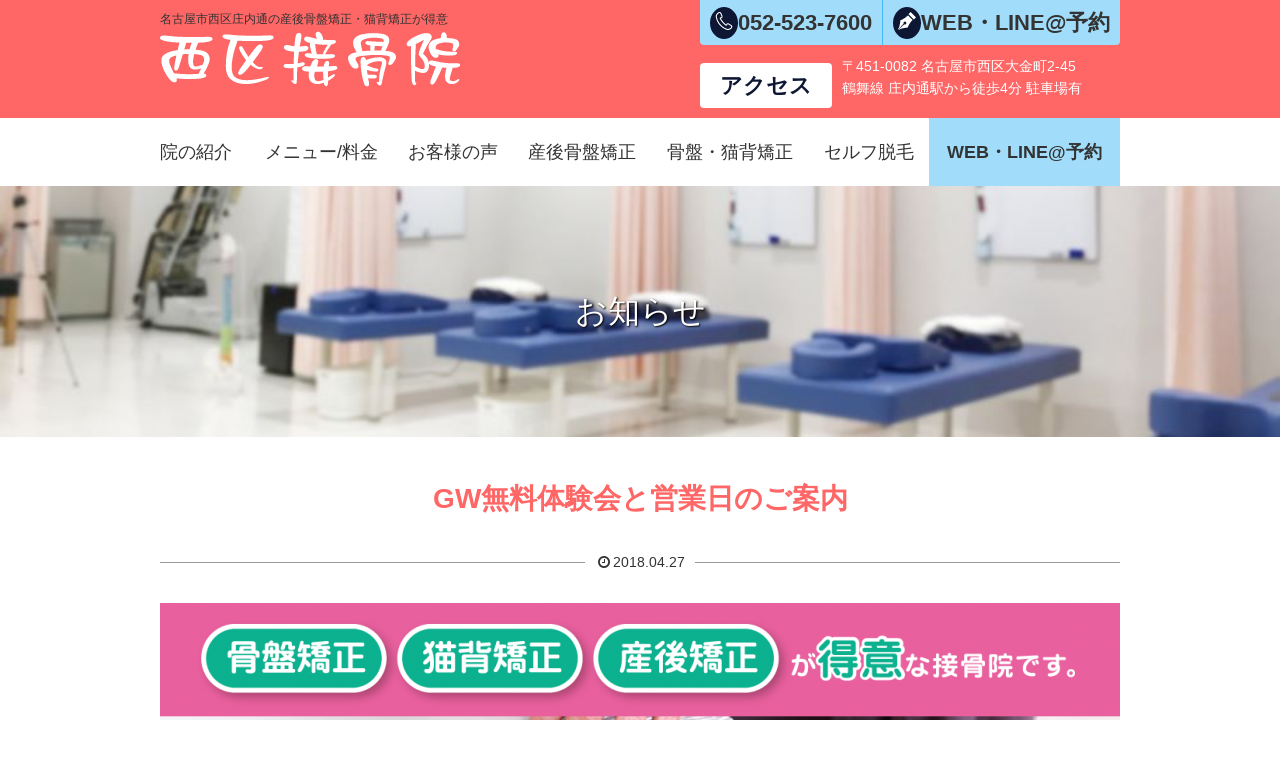

--- FILE ---
content_type: text/html; charset=UTF-8
request_url: https://nishiku-sekkotsu.nagoya/post-253/
body_size: 25426
content:
<!DOCTYPE HTML><html lang="ja" prefix="og: http://ogp.me/ns# fb: http://ogp.me/ns/fb# website: http://ogp.me/ns/website#"><head><meta charset="UTF-8"><meta name="viewport" content="width=device-width, initial-scale=1, minimum-scale=1"><meta name="format-detection" content="telephone=no"> <!--[if IE]><meta http-equiv="X-UA-Compatible" content="IE=Edge,chrome=1" /><![endif]--><title>GW無料体験会と営業日のご案内 | 西区接骨院 -名古屋市西区庄内通の産後骨盤矯正・猫背矯正が得意な接骨院-</title><meta name='robots' content='max-image-preview:large' /><link rel='dns-prefetch' href='//ajax.googleapis.com' /><link rel='dns-prefetch' href='//stats.wp.com' /><link rel='dns-prefetch' href='//maxcdn.bootstrapcdn.com' /><link rel='dns-prefetch' href='//v0.wordpress.com' /><link rel="alternate" type="application/rss+xml" title="西区接骨院 -名古屋市西区庄内通の産後骨盤矯正・猫背矯正が得意な接骨院- &raquo; フィード" href="https://nishiku-sekkotsu.nagoya/feed/" /><link rel="alternate" type="application/rss+xml" title="西区接骨院 -名古屋市西区庄内通の産後骨盤矯正・猫背矯正が得意な接骨院- &raquo; コメントフィード" href="https://nishiku-sekkotsu.nagoya/comments/feed/" /> <script defer src="[data-uri]"></script> <style type="text/css">img.wp-smiley,
img.emoji {
	display: inline !important;
	border: none !important;
	box-shadow: none !important;
	height: 1em !important;
	width: 1em !important;
	margin: 0 0.07em !important;
	vertical-align: -0.1em !important;
	background: none !important;
	padding: 0 !important;
}</style><link rel='stylesheet' id='wp-block-library-css' href='https://nishiku-sekkotsu.nagoya/wp-includes/css/dist/block-library/style.min.css' type='text/css' media='all' /><style id='wp-block-library-inline-css' type='text/css'>.has-text-align-justify{text-align:justify;}</style><link rel='stylesheet' id='jetpack-videopress-video-block-view-css' href='https://nishiku-sekkotsu.nagoya/wp-content/cache/autoptimize/css/autoptimize_single_85001da72d2adacd89f64191337692ca.css?minify=false&#038;ver=317afd605f368082816f' type='text/css' media='all' /><link rel='stylesheet' id='mediaelement-css' href='https://nishiku-sekkotsu.nagoya/wp-includes/js/mediaelement/mediaelementplayer-legacy.min.css' type='text/css' media='all' /><link rel='stylesheet' id='wp-mediaelement-css' href='https://nishiku-sekkotsu.nagoya/wp-includes/js/mediaelement/wp-mediaelement.min.css' type='text/css' media='all' /><link rel='stylesheet' id='classic-theme-styles-css' href='https://nishiku-sekkotsu.nagoya/wp-includes/css/classic-themes.min.css' type='text/css' media='all' /><style id='global-styles-inline-css' type='text/css'>body{--wp--preset--color--black: #000000;--wp--preset--color--cyan-bluish-gray: #abb8c3;--wp--preset--color--white: #ffffff;--wp--preset--color--pale-pink: #f78da7;--wp--preset--color--vivid-red: #cf2e2e;--wp--preset--color--luminous-vivid-orange: #ff6900;--wp--preset--color--luminous-vivid-amber: #fcb900;--wp--preset--color--light-green-cyan: #7bdcb5;--wp--preset--color--vivid-green-cyan: #00d084;--wp--preset--color--pale-cyan-blue: #8ed1fc;--wp--preset--color--vivid-cyan-blue: #0693e3;--wp--preset--color--vivid-purple: #9b51e0;--wp--preset--gradient--vivid-cyan-blue-to-vivid-purple: linear-gradient(135deg,rgba(6,147,227,1) 0%,rgb(155,81,224) 100%);--wp--preset--gradient--light-green-cyan-to-vivid-green-cyan: linear-gradient(135deg,rgb(122,220,180) 0%,rgb(0,208,130) 100%);--wp--preset--gradient--luminous-vivid-amber-to-luminous-vivid-orange: linear-gradient(135deg,rgba(252,185,0,1) 0%,rgba(255,105,0,1) 100%);--wp--preset--gradient--luminous-vivid-orange-to-vivid-red: linear-gradient(135deg,rgba(255,105,0,1) 0%,rgb(207,46,46) 100%);--wp--preset--gradient--very-light-gray-to-cyan-bluish-gray: linear-gradient(135deg,rgb(238,238,238) 0%,rgb(169,184,195) 100%);--wp--preset--gradient--cool-to-warm-spectrum: linear-gradient(135deg,rgb(74,234,220) 0%,rgb(151,120,209) 20%,rgb(207,42,186) 40%,rgb(238,44,130) 60%,rgb(251,105,98) 80%,rgb(254,248,76) 100%);--wp--preset--gradient--blush-light-purple: linear-gradient(135deg,rgb(255,206,236) 0%,rgb(152,150,240) 100%);--wp--preset--gradient--blush-bordeaux: linear-gradient(135deg,rgb(254,205,165) 0%,rgb(254,45,45) 50%,rgb(107,0,62) 100%);--wp--preset--gradient--luminous-dusk: linear-gradient(135deg,rgb(255,203,112) 0%,rgb(199,81,192) 50%,rgb(65,88,208) 100%);--wp--preset--gradient--pale-ocean: linear-gradient(135deg,rgb(255,245,203) 0%,rgb(182,227,212) 50%,rgb(51,167,181) 100%);--wp--preset--gradient--electric-grass: linear-gradient(135deg,rgb(202,248,128) 0%,rgb(113,206,126) 100%);--wp--preset--gradient--midnight: linear-gradient(135deg,rgb(2,3,129) 0%,rgb(40,116,252) 100%);--wp--preset--duotone--dark-grayscale: url('#wp-duotone-dark-grayscale');--wp--preset--duotone--grayscale: url('#wp-duotone-grayscale');--wp--preset--duotone--purple-yellow: url('#wp-duotone-purple-yellow');--wp--preset--duotone--blue-red: url('#wp-duotone-blue-red');--wp--preset--duotone--midnight: url('#wp-duotone-midnight');--wp--preset--duotone--magenta-yellow: url('#wp-duotone-magenta-yellow');--wp--preset--duotone--purple-green: url('#wp-duotone-purple-green');--wp--preset--duotone--blue-orange: url('#wp-duotone-blue-orange');--wp--preset--font-size--small: 13px;--wp--preset--font-size--medium: 20px;--wp--preset--font-size--large: 36px;--wp--preset--font-size--x-large: 42px;--wp--preset--spacing--20: 0.44rem;--wp--preset--spacing--30: 0.67rem;--wp--preset--spacing--40: 1rem;--wp--preset--spacing--50: 1.5rem;--wp--preset--spacing--60: 2.25rem;--wp--preset--spacing--70: 3.38rem;--wp--preset--spacing--80: 5.06rem;--wp--preset--shadow--natural: 6px 6px 9px rgba(0, 0, 0, 0.2);--wp--preset--shadow--deep: 12px 12px 50px rgba(0, 0, 0, 0.4);--wp--preset--shadow--sharp: 6px 6px 0px rgba(0, 0, 0, 0.2);--wp--preset--shadow--outlined: 6px 6px 0px -3px rgba(255, 255, 255, 1), 6px 6px rgba(0, 0, 0, 1);--wp--preset--shadow--crisp: 6px 6px 0px rgba(0, 0, 0, 1);}:where(.is-layout-flex){gap: 0.5em;}body .is-layout-flow > .alignleft{float: left;margin-inline-start: 0;margin-inline-end: 2em;}body .is-layout-flow > .alignright{float: right;margin-inline-start: 2em;margin-inline-end: 0;}body .is-layout-flow > .aligncenter{margin-left: auto !important;margin-right: auto !important;}body .is-layout-constrained > .alignleft{float: left;margin-inline-start: 0;margin-inline-end: 2em;}body .is-layout-constrained > .alignright{float: right;margin-inline-start: 2em;margin-inline-end: 0;}body .is-layout-constrained > .aligncenter{margin-left: auto !important;margin-right: auto !important;}body .is-layout-constrained > :where(:not(.alignleft):not(.alignright):not(.alignfull)){max-width: var(--wp--style--global--content-size);margin-left: auto !important;margin-right: auto !important;}body .is-layout-constrained > .alignwide{max-width: var(--wp--style--global--wide-size);}body .is-layout-flex{display: flex;}body .is-layout-flex{flex-wrap: wrap;align-items: center;}body .is-layout-flex > *{margin: 0;}:where(.wp-block-columns.is-layout-flex){gap: 2em;}.has-black-color{color: var(--wp--preset--color--black) !important;}.has-cyan-bluish-gray-color{color: var(--wp--preset--color--cyan-bluish-gray) !important;}.has-white-color{color: var(--wp--preset--color--white) !important;}.has-pale-pink-color{color: var(--wp--preset--color--pale-pink) !important;}.has-vivid-red-color{color: var(--wp--preset--color--vivid-red) !important;}.has-luminous-vivid-orange-color{color: var(--wp--preset--color--luminous-vivid-orange) !important;}.has-luminous-vivid-amber-color{color: var(--wp--preset--color--luminous-vivid-amber) !important;}.has-light-green-cyan-color{color: var(--wp--preset--color--light-green-cyan) !important;}.has-vivid-green-cyan-color{color: var(--wp--preset--color--vivid-green-cyan) !important;}.has-pale-cyan-blue-color{color: var(--wp--preset--color--pale-cyan-blue) !important;}.has-vivid-cyan-blue-color{color: var(--wp--preset--color--vivid-cyan-blue) !important;}.has-vivid-purple-color{color: var(--wp--preset--color--vivid-purple) !important;}.has-black-background-color{background-color: var(--wp--preset--color--black) !important;}.has-cyan-bluish-gray-background-color{background-color: var(--wp--preset--color--cyan-bluish-gray) !important;}.has-white-background-color{background-color: var(--wp--preset--color--white) !important;}.has-pale-pink-background-color{background-color: var(--wp--preset--color--pale-pink) !important;}.has-vivid-red-background-color{background-color: var(--wp--preset--color--vivid-red) !important;}.has-luminous-vivid-orange-background-color{background-color: var(--wp--preset--color--luminous-vivid-orange) !important;}.has-luminous-vivid-amber-background-color{background-color: var(--wp--preset--color--luminous-vivid-amber) !important;}.has-light-green-cyan-background-color{background-color: var(--wp--preset--color--light-green-cyan) !important;}.has-vivid-green-cyan-background-color{background-color: var(--wp--preset--color--vivid-green-cyan) !important;}.has-pale-cyan-blue-background-color{background-color: var(--wp--preset--color--pale-cyan-blue) !important;}.has-vivid-cyan-blue-background-color{background-color: var(--wp--preset--color--vivid-cyan-blue) !important;}.has-vivid-purple-background-color{background-color: var(--wp--preset--color--vivid-purple) !important;}.has-black-border-color{border-color: var(--wp--preset--color--black) !important;}.has-cyan-bluish-gray-border-color{border-color: var(--wp--preset--color--cyan-bluish-gray) !important;}.has-white-border-color{border-color: var(--wp--preset--color--white) !important;}.has-pale-pink-border-color{border-color: var(--wp--preset--color--pale-pink) !important;}.has-vivid-red-border-color{border-color: var(--wp--preset--color--vivid-red) !important;}.has-luminous-vivid-orange-border-color{border-color: var(--wp--preset--color--luminous-vivid-orange) !important;}.has-luminous-vivid-amber-border-color{border-color: var(--wp--preset--color--luminous-vivid-amber) !important;}.has-light-green-cyan-border-color{border-color: var(--wp--preset--color--light-green-cyan) !important;}.has-vivid-green-cyan-border-color{border-color: var(--wp--preset--color--vivid-green-cyan) !important;}.has-pale-cyan-blue-border-color{border-color: var(--wp--preset--color--pale-cyan-blue) !important;}.has-vivid-cyan-blue-border-color{border-color: var(--wp--preset--color--vivid-cyan-blue) !important;}.has-vivid-purple-border-color{border-color: var(--wp--preset--color--vivid-purple) !important;}.has-vivid-cyan-blue-to-vivid-purple-gradient-background{background: var(--wp--preset--gradient--vivid-cyan-blue-to-vivid-purple) !important;}.has-light-green-cyan-to-vivid-green-cyan-gradient-background{background: var(--wp--preset--gradient--light-green-cyan-to-vivid-green-cyan) !important;}.has-luminous-vivid-amber-to-luminous-vivid-orange-gradient-background{background: var(--wp--preset--gradient--luminous-vivid-amber-to-luminous-vivid-orange) !important;}.has-luminous-vivid-orange-to-vivid-red-gradient-background{background: var(--wp--preset--gradient--luminous-vivid-orange-to-vivid-red) !important;}.has-very-light-gray-to-cyan-bluish-gray-gradient-background{background: var(--wp--preset--gradient--very-light-gray-to-cyan-bluish-gray) !important;}.has-cool-to-warm-spectrum-gradient-background{background: var(--wp--preset--gradient--cool-to-warm-spectrum) !important;}.has-blush-light-purple-gradient-background{background: var(--wp--preset--gradient--blush-light-purple) !important;}.has-blush-bordeaux-gradient-background{background: var(--wp--preset--gradient--blush-bordeaux) !important;}.has-luminous-dusk-gradient-background{background: var(--wp--preset--gradient--luminous-dusk) !important;}.has-pale-ocean-gradient-background{background: var(--wp--preset--gradient--pale-ocean) !important;}.has-electric-grass-gradient-background{background: var(--wp--preset--gradient--electric-grass) !important;}.has-midnight-gradient-background{background: var(--wp--preset--gradient--midnight) !important;}.has-small-font-size{font-size: var(--wp--preset--font-size--small) !important;}.has-medium-font-size{font-size: var(--wp--preset--font-size--medium) !important;}.has-large-font-size{font-size: var(--wp--preset--font-size--large) !important;}.has-x-large-font-size{font-size: var(--wp--preset--font-size--x-large) !important;}
.wp-block-navigation a:where(:not(.wp-element-button)){color: inherit;}
:where(.wp-block-columns.is-layout-flex){gap: 2em;}
.wp-block-pullquote{font-size: 1.5em;line-height: 1.6;}</style><link rel='stylesheet' id='theme-style-css' href='https://nishiku-sekkotsu.nagoya/wp-content/cache/autoptimize/css/autoptimize_single_22671e0015f58ce268b18c80329ed3c5.css' type='text/css' media='all' /><link rel='stylesheet' id='slick-style-css' href='https://nishiku-sekkotsu.nagoya/wp-content/cache/autoptimize/css/autoptimize_single_13b1b6672b8cfb0d9ae7f899f1c42875.css' type='text/css' media='all' /><link rel='stylesheet' id='boxer-style-css' href='https://nishiku-sekkotsu.nagoya/wp-content/themes/nishiku-sekkotsu2/js/jquery.fs.boxer.min.css' type='text/css' media='all' /><link rel='stylesheet' id='fontawsome-css' href='//maxcdn.bootstrapcdn.com/font-awesome/4.3.0/css/font-awesome.min.css' type='text/css' media='all' /><link rel='stylesheet' id='jetpack_css-css' href='https://nishiku-sekkotsu.nagoya/wp-content/cache/autoptimize/css/autoptimize_single_4cc4e0cba17c8a9c76e0884632f9421f.css' type='text/css' media='all' /><link rel="https://api.w.org/" href="https://nishiku-sekkotsu.nagoya/wp-json/" /><link rel="alternate" type="application/json" href="https://nishiku-sekkotsu.nagoya/wp-json/wp/v2/posts/253" /><link rel="alternate" type="application/json+oembed" href="https://nishiku-sekkotsu.nagoya/wp-json/oembed/1.0/embed?url=https%3A%2F%2Fnishiku-sekkotsu.nagoya%2Fpost-253%2F" /><link rel="alternate" type="text/xml+oembed" href="https://nishiku-sekkotsu.nagoya/wp-json/oembed/1.0/embed?url=https%3A%2F%2Fnishiku-sekkotsu.nagoya%2Fpost-253%2F&#038;format=xml" /><style>img#wpstats{display:none}</style><meta name="keywords" content="西区接骨院,名古屋市西区,庄内通,地下鉄鶴舞線,産後骨盤矯正,猫背矯正,腰痛,肩こり,交通事故,後遺症,保険治療,自費治療,整骨院,楽トレ"><meta name="description" content="こんばんは！院長の内田です。西区接骨院はみなさんのおかげで今年の4月に無事1周年を迎えました。1周年御礼企画としてGWに先着30名様限定で無"><meta property="og:site_name" content="西区接骨院 -名古屋市西区庄内通の産後骨盤矯正・猫背矯正が得意な接骨院-"><meta property="og:type" content="website"><meta property="og:title" content="GW無料体験会と営業日のご案内 | 西区接骨院 -名古屋市西区庄内通の産後骨盤矯正・猫背矯正が得意な接骨院-"><meta property="og:description" content="こんばんは！院長の内田です。西区接骨院はみなさんのおかげで今年の4月に無事1周年を迎えました。1周年御礼企画としてGWに先着30名様限定で無"><meta property="og:url" content="https://nishiku-sekkotsu.nagoya/post-253/"><meta property="og:locale" content="ja_JP"><meta property="fb:app_id" content="1703839886532274"><meta property="og:image" content="https://nishiku-sekkotsu.nagoya/wp-content/uploads/1472a296d9e42820f95c2e5c9dff33e1-447x630.png"><meta name="twitter:title" content="GW無料体験会と営業日のご案内 | 西区接骨院 -名古屋市西区庄内通の産後骨盤矯正・猫背矯正が得意な接骨院-"><meta name="twitter:image" content="https://nishiku-sekkotsu.nagoya/wp-content/uploads/1472a296d9e42820f95c2e5c9dff33e1-447x630.png"><meta name="twitter:description" content="こんばんは！院長の内田です。西区接骨院はみなさんのおかげで今年の4月に無事1周年を迎えました。1周年御礼企画としてGWに先着30名様限定で無"><meta name="twitter:card" content="summary_large_image"> <script>(function(i,s,o,g,r,a,m){i['GoogleAnalyticsObject']=r;i[r]=i[r]||function(){
(i[r].q=i[r].q||[]).push(arguments)},i[r].l=1*new Date();a=s.createElement(o),
m=s.getElementsByTagName(o)[0];a.async=1;a.src=g;m.parentNode.insertBefore(a,m)
})(window,document,'script','https://www.google-analytics.com/analytics.js','ga');
ga('create', 'UA-96314413-1', 'auto');
ga('send', 'pageview');</script><style type="text/css">.recentcomments a{display:inline !important;padding:0 !important;margin:0 !important;}</style><link rel="icon" href="https://nishiku-sekkotsu.nagoya/wp-content/themes/nishiku-sekkotsu2/favicon.ico"><link rel="apple-touch-icon" href="https://nishiku-sekkotsu.nagoya/wp-content/themes/nishiku-sekkotsu2/apple-touch-icon.png"></head><body id="second"> <svg style="position: absolute; width: 0; height: 0; overflow: hidden;" version="1.1" xmlns="http://www.w3.org/2000/svg"> <symbol id="icon-baby" viewBox="0 0 32 32"><title>小さなお子さん連れでも安心</title> <desc>小さなお子さん連れでも安心 ベビーカー乗入れOK！キッズスペース有 当院スタッフが託児対応いたします</desc> <path d="M30.925 11.166c-0.736-0.687-1.602-1.034-2.509-0.996-0.294 0.014-0.57 0.063-0.831 0.139-1.806-4.638-5.752-7.245-11.509-7.476l-0.076-0.002-0.076 0.002c-5.758 0.231-9.703 2.838-11.511 7.474-0.261-0.073-0.538-0.123-0.828-0.136-0.907-0.038-1.774 0.309-2.509 0.996-1.589 1.488-1.288 5.035 0.062 6.789 0.654 0.847 1.491 1.279 2.404 1.279 0.014 0 0.025 0 0.038-0.003 0.47 2.197 1.534 4.19 3.153 5.869 2.42 2.512 5.966 4.070 9.258 4.070h0.022c3.288 0 6.838-1.558 9.258-4.070 0.933-0.968 1.677-2.044 2.233-3.201 0.413-0.843 0.735-1.731 0.954-2.666 0.001 0 0.002 0 0.003 0 0.913 0 1.748-0.432 2.404-1.279 1.349-1.754 1.651-5.3 0.062-6.789zM29.355 16.796c-0.189 0.246-0.384 0.401-0.599 0.478-0.027 0.009-0.053 0.020-0.081 0.026 0.021-0.401 0.027-0.807 0.011-1.218-0.052-1.428-0.23-2.748-0.529-3.959 0.111-0.030 0.228-0.046 0.342-0.052 0.391-0.017 0.763 0.144 1.127 0.483 0.688 0.644 0.663 3.031-0.271 4.242zM3.319 17.165c0.001 0.047 0.001 0.091 0.002 0.138-0.246-0.064-0.466-0.231-0.676-0.507-0.934-1.211-0.958-3.598-0.272-4.242 0.364-0.339 0.731-0.5 1.127-0.483 0.114 0.005 0.231 0.021 0.342 0.052-0.299 1.211-0.478 2.531-0.53 3.959-0.014 0.366-0.010 0.727 0.006 1.084zM5.21 16.152c0.046-1.252 0.201-2.506 0.511-3.701v-0.005c0.106-0.418 0.234-0.829 0.38-1.23 1.072-2.919 3.243-5.314 7.26-6.167 1.737-0.369 3.54-0.369 5.277 0 4.017 0.853 6.188 3.247 7.26 6.167 0.119 0.323 0.226 0.655 0.315 0.992 0.093 0.323 0.171 0.652 0.236 0.986 0.198 0.967 0.302 1.963 0.34 2.96 0.003 0.098 0.006 0.198 0.006 0.296 0.003 0.149 0.003 0.296-0.003 0.44 0 0.003 0 0.003 0 0.003-0.017 0.616-0.084 1.209-0.198 1.773-1.083 5.495-6.37 8.607-10.582 8.607h-0.022c-4.212 0-9.499-3.112-10.582-8.606-0.019-0.084-0.035-0.171-0.049-0.255 0-0.003 0-0.003 0-0.003-0.122-0.715-0.176-1.467-0.147-2.255z"></path> <path d="M14.778 18.175c0.188 0 0.353-0.128 0.396-0.315 0.092-0.391 0.437-0.663 0.839-0.663 0.375 0 0.706 0.241 0.82 0.6 0.068 0.215 0.296 0.334 0.511 0.266s0.334-0.299 0.266-0.513c-0.223-0.698-0.863-1.168-1.596-1.168-0.782 0-1.453 0.532-1.632 1.293-0.052 0.218 0.084 0.438 0.304 0.489 0.033 0.008 0.063 0.011 0.092 0.011z"></path> <path d="M13.614 21.326h-0.025c0 0.503 0.407 0.907 0.907 0.907h3.009c0.25 0 0.476-0.101 0.638-0.266 0.157-0.154 0.253-0.366 0.262-0.603 0-0.009 0.003-0.018 0.003-0.028h-0.001c0-0.003 0.001-0.006 0.001-0.010h-4.795z"></path> <path d="M11.948 11.604c1.381 0 2.776-0.76 3.825-1.513 0.231-0.164 0.454-0.328 0.655-0.488-0.146 0.693-0.356 1.257-0.361 1.268-0.070 0.193-0.027 0.407 0.111 0.559 0.139 0.149 0.351 0.209 0.549 0.152 1.518-0.434 2.738-1.233 3.525-2.311 0.177-0.245 0.125-0.584-0.116-0.761-0.206-0.15-0.477-0.127-0.665 0.031-0.002 0.002-0.003 0.003-0.006 0.005-0.031 0.027-0.065 0.049-0.090 0.083-0.389 0.534-0.927 0.983-1.57 1.34-0.128 0.069-0.253 0.139-0.391 0.2 0.143-0.577 0.272-1.3 0.239-1.955-0.008-0.218-0.146-0.407-0.351-0.484s-0.434-0.024-0.584 0.133c-0.017 0.018-1.014 1.051-2.301 1.823-0.029 0.017-0.057 0.035-0.087 0.052-0.019 0.011-0.039 0.021-0.057 0.033-0.275 0.155-0.561 0.297-0.853 0.412 1.006-1.413 1.411-2.79 1.433-2.865 0.084-0.288-0.082-0.589-0.37-0.67-0.111-0.032-0.219-0.019-0.32 0.015-0.002 0-0.005 0.002-0.007 0.002-0.053 0.019-0.1 0.043-0.145 0.076-0.001 0-0.001 0.001-0.002 0.002-0.090 0.068-0.165 0.157-0.2 0.274-0.005 0.021-0.627 2.131-2.235 3.647-0.163 0.155-0.214 0.391-0.133 0.598s0.284 0.342 0.506 0.342z"></path> <path d="M10.404 19.653c0 0.538-0.514 0.974-1.148 0.974s-1.148-0.436-1.148-0.974c0-0.538 0.514-0.974 1.148-0.974s1.148 0.436 1.148 0.974z"></path> <path d="M23.892 19.653c0 0.538-0.514 0.974-1.148 0.974s-1.148-0.436-1.148-0.974c0-0.538 0.514-0.974 1.148-0.974s1.148 0.436 1.148 0.974z"></path> <path d="M11.095 16.913c0.098 0.030 0.201 0.046 0.302 0.046 0.247 0 0.495-0.087 0.725-0.256 0.299-0.22 0.53-0.559 0.649-0.953 0.12-0.396 0.114-0.806-0.014-1.154-0.136-0.377-0.399-0.641-0.736-0.744-0.671-0.201-1.423 0.32-1.676 1.165-0.122 0.394-0.117 0.803 0.011 1.154 0.139 0.378 0.399 0.641 0.739 0.741zM11.851 15.095c-0.079 0.207-0.274 0.323-0.434 0.261-0.163-0.063-0.228-0.28-0.149-0.483 0.076-0.207 0.271-0.323 0.434-0.264 0.161 0.063 0.228 0.28 0.149 0.486z"></path> <path d="M20.022 13.825c-0.668 0.201-1.018 1.005-0.782 1.793 0.111 0.372 0.34 0.687 0.638 0.888 0.215 0.144 0.451 0.22 0.687 0.22 0.106 0 0.215-0.016 0.32-0.049 0.668-0.201 1.018-1.005 0.782-1.792-0.114-0.372-0.34-0.687-0.638-0.888-0.315-0.213-0.674-0.275-1.008-0.171zM20.421 15.095c-0.079 0.207-0.274 0.323-0.434 0.261-0.163-0.063-0.231-0.28-0.152-0.483 0.079-0.207 0.274-0.323 0.434-0.264 0.163 0.063 0.23 0.28 0.152 0.486z"></path> </symbol> <symbol id="icon-beginner" viewBox="0 0 32 32"><title>初めての方へ</title> <desc>初めてのご利用の方へ ご予約・ご来店から施術・施術後のケアまでの流れをご紹介します</desc> <path d="M23.064 3.366v10.619l1.719-1.65v-8.969c0-1.263-1.027-2.295-2.291-2.295h-4.508c0 0.004 0 0.004 0 0.008v1.702c0 0.004 0 0.004 0 0.009h4.508c0.314 0 0.572 0.258 0.572 0.575z"></path> <path d="M24.782 19.981v-0.015l-1.719 1.779v7.439c0 0.314-0.258 0.572-0.572 0.572h-20.198c-0.318 0-0.576-0.258-0.576-0.572v-25.818c0-0.318 0.258-0.575 0.576-0.575h4.508c0-0.005 0-0.005 0-0.009v-1.702c0-0.004 0-0.004 0-0.008h-4.508c-1.264 0-2.295 1.032-2.295 2.295v25.818c0 1.264 1.031 2.291 2.295 2.291h20.197c1.264 0 2.291-1.027 2.291-2.291v-5.372l0.007-3.838-0.006 0.008z"></path> <path d="M9.101 3.366h6.583c0.313 0 0.576-0.258 0.58-0.575 0-0.005 0-0.005 0-0.009v-1.702c0-0.004 0-0.004 0-0.008-0.004-0.314-0.267-0.572-0.58-0.572h-6.583c-0.318 0-0.576 0.258-0.581 0.572 0 0.004 0 0.004 0 0.008v1.702c0 0.004 0 0.004 0 0.009 0.005 0.318 0.262 0.575 0.581 0.575z"></path> <path d="M9.909 9.716l0.007-0.894-0.007 0.007v-0.014l-0.86 0.868v1.297c0 0.116-0.095 0.215-0.215 0.215h-2.733c-0.12 0-0.215-0.099-0.215-0.215v-1.255l-0.43-0.434-0.248-0.248-0.171-0.181v0.010l-0.010-0.010v2.119c0 0.593 0.481 1.075 1.074 1.075h2.733c0.593 0 1.075-0.482 1.075-1.075v-1.265z"></path> <path d="M6.716 7.604l0.429 0.43h0.598l0.426-0.429 0.248-0.248 0.181-0.171-0.010-0 0.010-0.010h-1.351l-0.949-0.007 0.007 0.007h-0.014z"></path> <path d="M9.909 14.909c0-0.593-0.482-1.074-1.075-1.074h-2.733c-0.593 0-1.075 0.481-1.075 1.074v2.733c0 0.593 0.481 1.074 1.075 1.074h2.733c0.593 0 1.075-0.481 1.075-1.074v-2.733zM5.887 14.909c0-0.12 0.095-0.215 0.215-0.215h2.733c0.12 0 0.215 0.095 0.215 0.215v2.733c0 0.116-0.095 0.215-0.215 0.215h-2.733c-0.12 0-0.215-0.099-0.215-0.215v-2.733z"></path> <path d="M8.835 20.495h-2.733c-0.593 0-1.075 0.481-1.075 1.075v2.733c0 0.593 0.481 1.074 1.075 1.074h2.733c0.593 0 1.075-0.481 1.075-1.074v-2.733c0-0.593-0.482-1.075-1.075-1.075zM5.887 21.57c0-0.12 0.095-0.215 0.215-0.215h2.733c0.12 0 0.215 0.095 0.215 0.215v2.733c0 0.116-0.095 0.215-0.215 0.215h-2.733c-0.12 0-0.215-0.099-0.215-0.215v-2.733z"></path> <path d="M12.191 7.939h7.469v0.941h-7.469v-0.941z"></path> <path d="M12.216 10.212l-0.014-0.001v0.001h-0.010v0.941h4.697v-0.941z"></path> <path d="M12.191 14.6h7.469v0.941h-7.469v-0.941z"></path> <path d="M12.191 16.872h4.697v0.941h-4.697v-0.941z"></path> <path d="M16.029 21.588l0.202-0.318h-0.006l0.006-0.010h-4.040v0.941h3.46z"></path> <path d="M12.191 23.534v0.941h2.050l0.379-0.61 0.206-0.322h-0.007l0.007-0.009z"></path> <path d="M10.137 6.232l-2.686 2.712-0.911-0.911-0.425-0.43-0.623-0.623-0.854 0.855-0.003 0.002-0.007 0.007 0.399 0.404v0.004l0.43 0.43 0.43 0.434 1.224 1.229c0.095 0.095 0.215 0.137 0.34 0.137 0.12 0 0.24-0.043 0.335-0.137l3.218-3.244-0.867-0.868z"></path> <path d="M15.212 25.742c0.043 0 0.095-0.017 0.146-0.043l4.947-3.046c0.013-0.009 0.026-0.017 0.035-0.026l0.030-0.026c0.017-0.013 0.030-0.030 0.052-0.064 0.052-0.069 0.064-0.134 0.039-0.159l-0.799-0.799-0.314-0.318-0.872-0.872c-0.005-0.009-0.017-0.013-0.030-0.013-0.017 0-0.034 0.005-0.069 0.013-0.017 0.009-0.035 0.017-0.069 0.039-0.017 0.012-0.035 0.030-0.060 0.055-0.021 0.021-0.039 0.039-0.052 0.056l-0.447 0.722-0.58 0.941-0.825 1.332-0.585 0.941-0.618 1.002c-0.047 0.086-0.060 0.168-0.030 0.219 0.021 0.030 0.056 0.047 0.102 0.047z"></path> <path d="M24.782 14.123l-5.776 5.556 2.162 2.17 8.749-9.037-1.848-1.853-3.287 3.163zM27.567 13.976l-3.322 3.338-0.696-0.697 3.352-3.305 0.666 0.662z"></path> <path d="M31.902 9.765l-0.778-0.787c-0.030-0.026-0.069-0.052-0.12-0.065-0.043-0.017-0.090-0.026-0.146-0.026h-0.035c-0.064 0.005-0.129 0.018-0.206 0.034-0.035 0.013-0.069 0.021-0.108 0.039l-0.039 0.017c-0.12 0.052-0.245 0.12-0.387 0.223-0.043 0.030-0.086 0.065-0.151 0.117-0.035 0.034-0.073 0.065-0.108 0.098l-0.915 0.881 1.672 1.671 0.881-0.906c0.473-0.486 0.67-1.070 0.438-1.298z"></path> </symbol> <symbol id="icon-logo" viewBox="0 0 176 32"><title>西区接骨院</title> <desc>西区接骨院 -名古屋市西区庄内通の産後骨盤矯正・猫背矯正が得意な接骨院-</desc> <path d="M2.23 2.23c0.684 0 2.182 0.13 4.495 0.389 2.997 0.331 7.693 0.495 14.088 0.495 2.691-0.023 5.145-0.071 7.363-0.142 1.746 0 2.631 0.413 2.655 1.239 0 0.755-0.838 1.309-2.514 1.663-1.345 0.307-3.34 0.495-5.983 0.566-0.047 0.33-0.224 0.814-0.531 1.452-0.354 0.944-0.661 1.817-0.921 2.619 0.944 0.071 1.829 0.177 2.655 0.319 3.752 0.543 5.628 2.348 5.628 5.416 0 1.038-0.708 2.986-2.124 5.84-0.52 0.991-1.003 1.794-1.451 2.407 1.062 0.095 1.593 0.52 1.593 1.274 0 0.684-0.944 1.203-2.832 1.558-1.723 0.283-3.918 0.425-6.584 0.425-3.139 0-5.84-0.13-8.106-0.39 0.142 0.425 0.213 0.779 0.213 1.062 0 0.849-0.473 1.274-1.416 1.274-1.416 0-3.115-1.687-5.098-5.062-1.699-2.927-2.549-5.523-2.549-7.788 0-1.322 0.496-2.395 1.486-3.221 1.345-1.156 3.35-1.994 6.018-2.514 0.684-0.118 1.369-0.224 2.053-0.319 0.306-1.392 0.649-2.867 1.027-4.425-2.549-0.094-4.625-0.271-6.23-0.531-3.445-0.495-5.168-1.215-5.168-2.159 0-0.968 0.744-1.452 2.23-1.452zM8.248 24.39c0.495 0.047 1.215 0.119 2.159 0.212 1.864 0.212 4.213 0.319 7.044 0.319 1.723 0 3.433-0.082 5.133-0.248 0.071 0 0.153-0.012 0.248-0.035 0.118-0.543 0.543-1.569 1.274-3.079-1.062 0.425-2.313 0.637-3.752 0.637-1.133 0-2.030-0.413-2.691-1.239-0.732-0.802-1.098-2.419-1.098-4.849 0-0.944 0.082-1.97 0.248-3.079-1.204 0-2.337 0.059-3.398 0.177-0.826 2.714-1.582 5.145-2.265 7.292-0.495 1.534-1.098 2.301-1.806 2.301-0.637 0-0.979-0.425-1.027-1.274 0-0.495 0.082-1.25 0.248-2.265 0.259-1.486 0.614-3.268 1.062-5.345-0.543 0.142-1.074 0.296-1.593 0.46-1.793 0.614-2.691 1.44-2.691 2.478 0 1.369 0.779 3.54 2.337 6.514 0.212 0.354 0.401 0.696 0.566 1.026zM17.345 10.301c0.306-1.133 0.696-2.313 1.168-3.54 0.047-0.094 0.082-0.177 0.106-0.248-1.11 0-2.172-0.011-3.186-0.035-0.402 1.345-0.791 2.643-1.168 3.894 0.826-0.047 1.64-0.071 2.442-0.071 0.213 0.001 0.425 0.001 0.637 0.001zM20.106 13.098c-0.095 0.377-0.177 0.732-0.248 1.062-0.307 1.605-0.46 2.773-0.46 3.505 0 1.817 0.472 2.726 1.416 2.726 0.543 0 1.451-0.189 2.726-0.567 0.543-0.165 1.015-0.295 1.416-0.39 0.637-1.51 0.956-2.418 0.956-2.726 0-1.746-0.625-2.738-1.876-2.973-1.062-0.33-2.372-0.543-3.93-0.637z"></path> <path d="M38.797 1.558c0.637 0 2.089 0.13 4.354 0.389 2.902 0.283 7.48 0.425 13.735 0.425 2.691-0.047 5.145-0.13 7.363-0.248 1.581 0 2.395 0.377 2.442 1.133 0 0.732-0.826 1.287-2.478 1.663-1.77 0.378-4.838 0.566-9.203 0.566-3.847 0-7.032-0.082-9.557-0.248-0.212 0.92-0.672 2.313-1.38 4.177-1.345 4.508-2.017 8.248-2.017 11.221 0 2.738 0.531 4.614 1.593 5.628 1.416 1.439 3.858 2.16 7.328 2.16 3.139 0 6.903-0.59 11.292-1.77 0.495-0.118 0.837-0.177 1.026-0.177 0.377 0 0.566 0.13 0.566 0.39 0 0.448-0.72 0.944-2.16 1.486-4.035 1.581-7.812 2.372-11.328 2.372-3.8 0-6.832-0.991-9.097-2.974-1.77-1.581-2.655-4.13-2.655-7.646 0-5.569 0.92-10.655 2.761-15.257-3.163-0.495-4.743-1.18-4.743-2.053 0-0.825 0.72-1.238 2.16-1.238zM58.761 7.505c1.038 0 1.557 0.52 1.557 1.558 0 0.684-1.983 3.611-5.947 8.779 0.779 0.849 1.522 1.558 2.23 2.124 0.873 0.543 1.64 0.814 2.301 0.814 0.118 0 0.271-0.047 0.46-0.142 0.165-0.094 0.283-0.142 0.354-0.142 0.283 0.047 0.437 0.248 0.46 0.602 0 0.26-0.142 0.473-0.425 0.637-0.331 0.212-0.708 0.319-1.133 0.319-0.991 0-2.065-0.366-3.221-1.098-0.779-0.425-1.522-0.944-2.23-1.558-0.449 0.614-0.932 1.239-1.452 1.876-2.218 2.691-3.788 4.035-4.708 4.035-0.779 0-1.168-0.319-1.168-0.956s0.602-1.817 1.806-3.54c1.062-1.486 2.029-2.843 2.903-4.071-0.755-0.944-1.499-1.982-2.23-3.115-1.251-2.030-1.876-3.457-1.876-4.283 0-0.566 0.271-0.861 0.814-0.885 0.566 0 1.038 0.342 1.416 1.027 1.109 2.030 2.194 3.8 3.257 5.309 2.501-3.398 4.165-5.51 4.991-6.337 0.543-0.636 1.157-0.955 1.841-0.955z"></path> <path d="M74.725 7.787c0.306 0 0.956 0.13 1.947 0.389 0.59 0.142 1.333 0.248 2.23 0.319 0.094-1.298 0.201-2.561 0.319-3.787 0.141-1.156 0.401-2.253 0.779-3.292 0.354-0.496 0.826-0.744 1.416-0.744 0.991 0.047 1.51 0.567 1.558 1.558 0 0.779-0.118 1.829-0.354 3.151-0.236 1.062-0.448 2.136-0.637 3.221 0.236 0 0.484 0 0.743 0 0.708-0.047 1.357-0.142 1.947-0.283 1.558 0 2.359 0.389 2.407 1.168 0 0.755-0.437 1.309-1.309 1.664-0.874 0.354-2.289 0.543-4.248 0.566-0.283 2.219-0.531 4.496-0.743 6.832 0.708-0.118 1.368-0.259 1.983-0.425 0.306-0.118 0.649-0.177 1.026-0.177 0.755 0 1.132 0.296 1.132 0.885 0 0.283-0.165 0.555-0.496 0.814-0.684 0.52-1.841 0.921-3.469 1.204-0.118 0.024-0.236 0.047-0.354 0.071-0.189 2.596-0.296 5.298-0.319 8.106 0 1.085-0.296 1.651-0.885 1.699-0.401 0-0.921-0.283-1.558-0.849-0.543-0.567-0.814-0.897-0.814-0.991 0-0.306 0.082-0.46 0.248-0.46 0.118 0 0.26 0.059 0.425 0.177 0.213 0.095 0.365 0.142 0.46 0.142s0.141-0.283 0.141-0.849c0-2.289 0.011-4.495 0.035-6.619-0.684 0.071-1.263 0.106-1.734 0.106-1.723 0-2.82-0.106-3.292-0.319-0.543-0.259-0.814-0.578-0.814-0.956 0-0.779 0.567-1.168 1.699-1.168h2.23c0.684 0 1.345-0.023 1.983-0.071 0.071-2.501 0.165-4.896 0.283-7.186-1.629-0.094-2.891-0.283-3.787-0.566-1.51-0.495-2.266-1.18-2.266-2.053-0.001-0.848 0.695-1.274 2.088-1.274zM91.611 16.106c0.826 0.095 1.239 0.531 1.239 1.309 0 0.732-0.201 1.593-0.602 2.584-0.047 0.142-0.106 0.283-0.177 0.425 0.071 0 0.118 0 0.141 0 1.416 0 2.678-0.012 3.787-0.035 0-0.071 0.011-0.153 0.035-0.248 0.306-1.227 0.672-2.076 1.097-2.549 0.33-0.306 0.66-0.46 0.991-0.46 0.731 0 1.109 0.473 1.132 1.416 0 0.212-0.071 0.602-0.213 1.168-0.024 0.189-0.047 0.378-0.071 0.567 0.189 0 0.354 0 0.496 0 1.322-0.118 2.289-0.177 2.903-0.177 1.132 0 1.699 0.378 1.699 1.133 0.071 0.661-0.944 1.192-3.044 1.593-0.755 0.119-1.546 0.224-2.371 0.319-0.047 0.873-0.083 1.794-0.106 2.761v0.991c0.66-0.378 1.345-0.814 2.053-1.309 0.731-0.448 1.275-0.672 1.629-0.672 0.283 0 0.425 0.13 0.425 0.39 0 0.378-0.401 0.909-1.204 1.593-0.755 0.661-1.723 1.322-2.903 1.983v1.274c-0.047 1.227-0.389 1.841-1.026 1.841s-1.097-0.614-1.38-1.84c0-0.095-0.024-0.177-0.071-0.248-1.487 0.543-2.691 0.814-3.611 0.814-1.558 0-2.844-0.473-3.859-1.416-0.921-0.826-1.38-2.16-1.38-4 0-0.519 0.058-1.145 0.177-1.876-1.062-0.071-1.912-0.177-2.549-0.319-0.991-0.283-1.487-0.767-1.487-1.451 0-0.921 0.66-1.392 1.983-1.416 0.991 0.047 1.923 0.083 2.796 0.106 0.354-0.944 0.802-1.923 1.345-2.938 0.66-0.872 1.368-1.309 2.124-1.309zM92.85 0c0.59 0.024 1.18 0.46 1.77 1.31 0.708 1.157 1.062 2.277 1.062 3.363 0.873 0.071 1.758 0.119 2.655 0.141h3.186c1.156 0.024 1.722 0.343 1.699 0.956 0 0.661-0.637 1.168-1.912 1.522-0.26 0.048-0.531 0.095-0.814 0.141-1.275 1.794-2.501 3.74-3.681 5.84 0.071 0 0.141 0 0.213 0 1.322-0.024 2.537-0.071 3.646-0.142 1.297 0 1.959 0.342 1.983 1.027 0 0.566-0.496 0.979-1.487 1.239-1.085 0.307-2.95 0.46-5.593 0.46-3.469 0-6.030-0.165-7.681-0.495-1.983-0.401-2.974-0.944-2.974-1.629 0-0.755 0.567-1.133 1.699-1.133 0.401 0 1.227 0.095 2.478 0.283-0.779-2.218-1.168-4.213-1.168-5.982 0-0.118 0-0.224 0-0.319-2.266-0.59-3.398-1.333-3.398-2.23 0-0.968 0.567-1.486 1.699-1.558 0.496 0.071 1.829 0.389 4 0.956 0.614 0.142 1.239 0.272 1.876 0.39-0.448-0.779-0.72-1.64-0.814-2.584-0.001-1.038 0.518-1.558 1.556-1.558zM95.894 28.248c-0.118-1.156-0.189-2.501-0.213-4.035 0-0.283 0.011-0.555 0.035-0.814-1.322 0.071-2.725 0.119-4.213 0.142-0.213 0-0.413 0-0.602 0-0.283 0.873-0.425 1.511-0.425 1.912 0 2.384 0.696 3.575 2.088 3.575 0.968 0 2.077-0.26 3.328-0.779zM92 13.168c1.014 0.047 2.159 0.083 3.433 0.106 0.165-0.425 0.365-0.944 0.602-1.557 0.614-1.345 1.427-2.713 2.442-4.106-0.496 0.024-0.991 0.035-1.487 0.035-2.030 0-4.024-0.165-5.983-0.495 0.26 2.478 0.555 4.343 0.885 5.593 0.047 0.165 0.082 0.307 0.106 0.425z"></path> <path d="M124.425 0.814c2.029 0 3.882 0.118 5.557 0.354 3.020 0.448 4.531 1.794 4.531 4.035 0 0.849-0.543 2.419-1.629 4.708-0.236 0.52-0.472 0.968-0.708 1.345 0.613 0.047 1.25 0.106 1.911 0.177 2.926 0.354 4.389 1.593 4.389 3.717 0 0.52-0.554 1.534-1.663 3.044-0.614 0.897-1.251 1.345-1.911 1.345-0.637 0-0.956-0.283-0.956-0.849 0-0.378 0.165-0.956 0.495-1.735 0.306-0.896 0.46-1.404 0.46-1.522 0-0.661-0.495-1.109-1.487-1.345-2.219-0.33-4.272-0.495-6.159-0.495-2.761 0-5.699 0.2-8.814 0.602-2.501 0.26-3.752 0.814-3.752 1.663 0 0.448 0.295 1.18 0.885 2.195 0.637 0.897 0.956 1.581 0.956 2.053 0 1.038-0.614 1.558-1.841 1.558-0.85 0-1.711-0.519-2.584-1.558-1.18-1.84-1.782-3.351-1.805-4.531 0-0.896 0.46-1.663 1.38-2.301 0.85-0.519 2.076-0.944 3.681-1.274-0.213-0.354-0.437-0.732-0.672-1.133-0.944-1.652-1.416-3.103-1.416-4.354 0-1.133 0.342-2.064 1.026-2.796 0.921-1.014 2.324-1.746 4.213-2.195 2.099-0.472 4.070-0.708 5.91-0.708zM119.221 14.832c0.496 0 0.826 0.13 0.991 0.389 0.283 0.331 0.519 0.779 0.708 1.345 1.558-0.567 2.985-0.979 4.283-1.239 1.156-0.188 2.359-0.295 3.611-0.319 1.227 0 2.23 0.307 3.009 0.921 0.661 0.59 0.991 1.215 0.991 1.876 0 0.873-0.106 1.688-0.319 2.442-0.779 2.478-1.511 5.511-2.195 9.098-0.166 1.463-0.614 2.195-1.345 2.195-0.307 0-0.673-0.236-1.097-0.708-0.472-0.425-0.708-0.756-0.708-0.991 0-0.26 0.035-0.39 0.106-0.39s0.201 0.023 0.389 0.071c0.047 0.047 0.165 0.071 0.354 0.071 0.259 0 0.425-0.283 0.496-0.849 0.047-2.761 0.531-5.912 1.452-9.451 0.213-0.613 0.319-1.003 0.319-1.168 0-0.567-0.437-0.849-1.31-0.849-1.463 0-2.82 0.177-4.071 0.531-1.439 0.495-2.643 1.098-3.611 1.805 0.306 0.119 0.672 0.296 1.097 0.531 1.534 0.661 3.126 1.168 4.779 1.522 0.66 0.095 0.991 0.366 0.991 0.814 0 0.59-0.519 0.885-1.558 0.885-1.676 0-3.316-0.295-4.921-0.885-0.094-0.023-0.177-0.058-0.248-0.106 0.094 0.944 0.201 1.864 0.319 2.761 1.156 0.095 2.525 0.154 4.106 0.177 0.944 0.095 1.416 0.437 1.416 1.026 0 0.378-0.236 0.672-0.708 0.885-0.472 0.166-1.026 0.248-1.663 0.248-1.085-0.023-2.006-0.094-2.761-0.212 0.047 0.331 0.106 0.649 0.177 0.956 0.213 1.014 0.319 1.947 0.319 2.797 0 0.66-0.389 0.991-1.168 0.991-0.472 0-0.897-0.201-1.275-0.602-0.637-1.345-1.192-3.209-1.663-5.593-0.567-2.974-0.85-5.817-0.85-8.531 0-1.629 0.519-2.443 1.558-2.443zM118.796 11.434c1.392-0.165 2.95-0.271 4.672-0.319-0.071-0.802-0.118-1.829-0.141-3.079-0.377-0.071-0.72-0.13-1.026-0.177-1.204-0.33-1.805-0.696-1.805-1.098 0-0.849 0.412-1.274 1.239-1.274 2.313 0.213 5.286 0.366 8.92 0.46 0.213 0.024 0.389 0.048 0.531 0.071 0.047-0.189 0.071-0.319 0.071-0.389 0-0.991-0.448-1.558-1.345-1.699-1.132-0.26-2.667-0.389-4.602-0.389-2.242 0-4.201 0.354-5.876 1.062-1.085 0.449-1.629 1.085-1.629 1.912 0 0.708 0.189 1.817 0.567 3.328 0.165 0.637 0.306 1.168 0.424 1.593zM125.734 11.044c0.543 0 1.097 0 1.663 0 0.708 0 1.452 0.012 2.23 0.036 0.142-0.472 0.354-1.098 0.637-1.876 0.071-0.306 0.142-0.566 0.213-0.779-0.283 0.024-0.59 0.036-0.921 0.036-1.322-0.024-2.501-0.071-3.54-0.142-0.094 1.181-0.189 2.088-0.282 2.726z"></path> <path d="M156.602 0.814c0.873 0 1.546 0.225 2.018 0.672 0.519 0.449 0.779 1.038 0.779 1.77 0 0.519-0.401 1.357-1.203 2.513-1.156 1.652-2.442 4.012-3.858 7.079 1.887 1.652 3.020 3.398 3.398 5.239 0.071-0.802 0.578-1.215 1.522-1.239 0.542 0.024 1.888 0.283 4.036 0.779 2.548 0.567 5.25 0.873 8.106 0.921h3.15c1.109 0.024 1.629 0.354 1.558 0.991 0 0.59-0.59 1.050-1.77 1.381-0.827 0.142-1.688 0.236-2.584 0.283-1.156 3.54-1.734 5.676-1.734 6.407 0 0.944 0.673 1.416 2.018 1.416 0.661 0 1.439-0.295 2.337-0.885 0.472-0.259 0.779-0.39 0.921-0.39 0.189 0 0.283 0.177 0.283 0.531-0.071 0.448-0.543 0.968-1.416 1.558-0.968 0.59-2.006 0.885-3.115 0.885-1.203 0-2.183-0.448-2.938-1.345-0.59-0.755-0.885-1.912-0.885-3.469 0-1.038 0.283-2.619 0.85-4.744-0.827-0.023-1.652-0.094-2.478-0.212-1.464 3.493-2.856 6.372-4.177 8.637-0.566 0.944-1.18 1.416-1.84 1.416-0.661 0-0.991-0.437-0.991-1.309 0-0.401 0.189-1.133 0.566-2.195 0.779-2.147 1.687-4.507 2.726-7.079-0.119-0.023-0.225-0.047-0.319-0.071-2.148-0.425-3.398-0.991-3.752-1.699 0.024 0.236 0.036 0.473 0.036 0.708 0 1.558-0.296 2.773-0.885 3.646-0.637 0.802-1.511 1.204-2.619 1.204-1.133 0-2.572-0.39-4.319-1.168-0.142-0.071-0.26-0.13-0.354-0.177 0 1.84 0 3.847 0 6.017 0 0.637 0.083 0.956 0.248 0.956 0.047-0.047 0.094-0.095 0.142-0.142 0.189 0 0.283 0.094 0.283 0.283 0 0.425-0.142 0.814-0.425 1.168-0.166 0.165-0.389 0.248-0.673 0.248-0.779 0-1.298-0.885-1.558-2.655-0.307-5.003-0.46-11.776-0.46-20.319-0.401 0.118-0.72 0.177-0.956 0.177-1.038 0-1.558-0.425-1.558-1.274 0-0.708 0.425-1.416 1.274-2.124 1.109-1.038 2.844-2.076 5.203-3.115 1.911-0.849 3.716-1.274 5.416-1.274zM150.124 7.186c-0.048 0.921-0.119 2.301-0.213 4.142-0.119 2.006-0.189 5.050-0.213 9.133 0.495 0.142 1.109 0.401 1.84 0.779 0.921 0.473 1.805 0.708 2.655 0.708 0.755 0 1.133-0.66 1.133-1.982 0-1.651-0.944-3.48-2.832-5.486-0.495-0.354-0.744-0.802-0.744-1.345 0-0.921 0.991-3.598 2.974-8.036v-0.284c-1.793 1.015-3.327 1.806-4.601 2.372zM166.371 0.283c1.25 0 1.899 1.133 1.947 3.398 1.227 0.047 2.572 0.177 4.036 0.389 2.147 0.33 3.221 1.522 3.221 3.575 0 0.448-0.472 1.333-1.416 2.655-0.495 0.755-1.015 1.133-1.558 1.133-0.685 0-1.026-0.271-1.026-0.814 0-0.33 0.083-0.814 0.248-1.451 0.142-0.732 0.213-1.145 0.213-1.239 0-0.614-0.307-1.038-0.921-1.274-1.369-0.283-2.619-0.425-3.752-0.425-1.251 0-2.572 0.283-3.964 0.849-1.132 0.402-1.699 1.203-1.699 2.407 0 0.189 0.047 0.425 0.142 0.708 0.519 0.095 1.416 0.331 2.69 0.708 1.887 0.52 3.894 0.791 6.018 0.814h2.301c0.991 0.024 1.463 0.319 1.416 0.885 0 0.473-0.519 0.861-1.558 1.168-1.062 0.165-2.23 0.248-3.505 0.248-2.006 0-3.976-0.224-5.911-0.672 0.071 0.213 0.106 0.389 0.106 0.531 0 0.944-0.566 1.416-1.699 1.416-0.827 0-1.641-0.519-2.442-1.557-1.085-1.841-1.652-3.351-1.699-4.531 0-1.085 0.283-2.005 0.85-2.761 0.613-0.896 1.663-1.558 3.15-1.982 0.897-0.33 1.935-0.554 3.115-0.672 0.047-0.897 0.213-1.746 0.495-2.549 0.306-0.566 0.708-0.884 1.203-0.955z"></path> </symbol> <symbol id="icon-mail" viewBox="0 0 32 32"><title>お問い合わせ</title> <path d="M30.312 3.758h-28.625c-0.932 0-1.688 0.756-1.688 1.688v21.108c0 0.932 0.755 1.688 1.688 1.688h28.625c0.933 0 1.688-0.756 1.688-1.688v-21.108c0-0.932-0.756-1.688-1.688-1.688zM2.909 24.587c2.95-2.366 5.901-4.734 8.851-7.102l3.086 2.463c0.617 0.492 1.493 0.491 2.109-0.003l3.285-2.635c2.951 2.352 5.901 4.705 8.851 7.059v0.963h-26.181v-0.745zM29.084 21.572c-1.949-1.555-3.899-3.11-5.849-4.663l-1.249-0.998c2.367-1.902 4.736-3.803 7.104-5.704v7.008l-0.006 4.358zM29.091 6.668v0.742c-4.047 3.247-8.093 6.494-12.14 9.741-0.616 0.494-1.492 0.495-2.108 0.003-3.978-3.171-7.956-6.343-11.934-9.514v-0.971h26.182zM10.009 16.094c-1.458 1.171-2.917 2.34-4.375 3.511l-2.725 2.178v-11.355c1.941 1.55 3.882 3.098 5.824 4.646l1.276 1.020z"></path> </symbol> <symbol id="icon-map" viewBox="0 0 32 32"><title>アクセスマップ</title> <path d="M15.998 20.319c0 0 7.989-5.375 7.989-12.33 0-4.405-3.584-7.989-7.989-7.989-4.404 0-7.989 3.584-7.989 7.989 0 6.956 7.989 12.331 7.989 12.331zM15.998 4.766c1.781 0 3.223 1.443 3.223 3.223s-1.443 3.223-3.223 3.223c-1.78 0-3.223-1.444-3.223-3.223s1.443-3.223 3.223-3.223z"></path> <path d="M30.809 7.28l-0.005 0.003v-0.011l-5.278 2.717c-0.117 0.653-0.291 1.286-0.506 1.899-0.056 0.152-0.113 0.305-0.175 0.455l0.009-0.005c-0.002 0.005-0.003 0.009-0.005 0.014l2.727-1.405 1.24-0.633v5.27l-7.218 4.567v-1.473l0.008-1.119c-0.003 0.003-0.006 0.006-0.008 0.009v-0.015c-0.161 0.187-0.323 0.367-0.484 0.543-0.015 0.016-0.029 0.032-0.044 0.047-0.297 0.322-0.592 0.622-0.881 0.904-0.066 0.064-0.131 0.128-0.198 0.192-0.13 0.125-0.259 0.248-0.386 0.365v1.814l-3.319 2.102-3.899-2.494v-1.422c-0.532-0.491-1.104-1.062-1.678-1.7-0.103-0.117-0.207-0.235-0.305-0.352v0.011c-0.003-0.003-0.007-0.008-0.009-0.011v3.143l-2.801 0.194-4.412-4.835v-2.030l3.846-1.983c-0.186-0.506-0.338-1.031-0.458-1.566-0.012-0.059-0.031-0.118-0.042-0.176l-0.002 0.001c-0.001-0.003-0.002-0.007-0.003-0.010l-5.334 2.751v18.446l0.997 0.513 9.206-4.743 9.21 4.743 10.202-5.256v-13.356l0.005-6.108zM21.599 29.472v-2.745l5.93-5.214 1.288 1.083v3.165l-7.218 3.712zM28.811 21.284l-2.36-1.983-0.7-0.593 3.067-1.943v2.751l-0.007 1.768zM26.753 20.863l-3.111 2.735-2.044 1.788v-4.049l3.263-2.067 1.643 1.382 0.247 0.21zM19.607 22.607v4.719l-0.005 2.149-7.213-3.715v-3.549l3.896 2.493 2.166-1.372 1.156-0.726zM10.396 21.698v4.064l-2.74 1.412-1.246 0.637v-6.737l0.772 0.846 3.214-0.222zM5.452 20.033h-0.042v8.204h0.098l0.069 0.007-1.643 0.846-0.75 0.381v-11.935l1.355 1.485 0.915 1.012z"></path> </symbol> <symbol id="icon-maternity" viewBox="0 0 32 32"><title>産後骨盤矯正</title> <path d="M17.944 7.839c2.162 0 3.919-1.758 3.919-3.92s-1.759-3.92-3.919-3.92c-2.162 0-3.919 1.758-3.919 3.92s1.758 3.92 3.919 3.92zM17.944 1.782c1.18 0 2.137 0.956 2.137 2.137s-0.956 2.136-2.136 2.136-2.137-0.957-2.137-2.136c0-1.181 0.957-2.137 2.137-2.137z"></path> <path d="M18.396 8.536h-0.814c-1.617 0-2.954 1.185-3.157 2.775l-0.323 0.072c-0.919 0.207-1.74 0.732-2.312 1.48-1.066 1.396-1.654 3.13-1.654 4.886v4.602c0 1.221 0.993 2.213 2.213 2.213h1.857v4.442c0 1.649 1.342 2.991 2.991 2.991 1.79 0 3.245-1.456 3.245-3.245v-4.53c0.621-0.392 1.034-1.085 1.034-1.872v-10.735c0-1.699-1.381-3.081-3.081-3.081zM16.189 11.592c0.066-0.722 0.67-1.274 1.395-1.274h0.814c0.717 0 1.299 0.582 1.299 1.299v10.735c0 0.238-0.193 0.43-0.43 0.43h-6.915c-0.238 0-0.431-0.192-0.431-0.43v-4.602c0-1.375 0.453-2.712 1.287-3.804 0.319-0.416 0.774-0.708 1.286-0.823l0.438-0.098c0.686-0.154 1.194-0.733 1.258-1.433zM15.99 26.134l2.201-2.201h0.47v4.823c0 0.808-0.654 1.462-1.462 1.462-0.668 0-1.209-0.541-1.209-1.209v-2.875z"></path> </symbol> <symbol id="icon-reserve" viewBox="0 0 32 32"><title>オンライン予約</title> <desc>24時間対応！かんたんWEB予約システムをご利用いただけます</desc> <path d="M21.928 10.018c0 0-2.088-2.088-4.078-4.077-4.575 4.574-9.697 7.309-13.625 8.851-0.295 5.672-1.842 11.124-2.864 14.184-0.359-0.052-0.739 0.060-1.015 0.337-0.448 0.448-0.462 1.162-0.049 1.631 0.015 0.017 0.026 0.036 0.041 0.052l0.001-0c0.002 0.003 0.004 0.006 0.007 0.008l1.69-1.691c-0.002-0.003-0.005-0.005-0.007-0.007v0l-0.040-0.036 8.050-8.417c-0.533-0.986-0.383-2.243 0.45-3.076 1.017-1.017 2.663-1.017 3.68 0s1.016 2.663 0 3.68c-0.206 0.206-0.438 0.37-0.686 0.492-0.004 0.002-0.008 0.004-0.011 0.006-0.117 0.058-0.239 0.104-0.362 0.143-0.014 0.005-0.029 0.009-0.044 0.013-0.123 0.037-0.248 0.065-0.376 0.083-0.004 0-0.008 0-0.011 0.001-0.539 0.073-1.096-0.023-1.587-0.288l-5.014 4.796-4.611 4.396 0.016-0.003-0.012 0.012c0.016-0.006 0.035-0.012 0.052-0.019l0.034-0.006-0.566 0.567c0.467 0.467 1.224 0.467 1.691 0 0.293-0.293 0.402-0.7 0.327-1.078 3.067-1.021 8.496-2.556 14.143-2.85 1.541-3.928 4.276-9.050 8.851-13.625-1.989-1.989-4.078-4.078-4.078-4.078z"></path> <path d="M18.64 3.945l3.945-3.945 9.415 9.415-3.945 3.945-9.415-9.415z"></path> </symbol> <symbol id="icon-staff" viewBox="0 0 32 32"><title>スタッフ紹介</title> <desc>西区接骨院のスタッフを紹介します</desc> <path d="M4.075 30.642c3.486 0.887 7.61 1.358 11.928 1.358 4.309 0 8.426-0.467 11.916-1.354 1.606-0.408 2.632-2.009 2.337-3.641-0.059-0.336-0.139-0.677-0.231-1.026-0.080-0.307-0.16-0.559-0.248-0.795-0.080-0.248-0.18-0.505-0.307-0.794-0.492-1.165-1.127-2.14-1.787-2.741-0.622-0.572-2.081-1.341-5.029-2.843l-0.080-0.042c-0.486-0.251-0.876-0.478-1.175-0.671-0.011-0.008-0.024-0.015-0.035-0.023 0.277-0.357 0.584-0.836 0.777-1.391l0.017-0.047 0.021-0.071c0.076-0.215 0.143-0.429 0.206-0.639 0.763-0.448 1.297-1.244 1.645-2.137 0.002-0.005 0.004-0.009 0.006-0.014 0.244-0.63 0.398-1.306 0.464-1.952 0.055-0.467 0.009-1.081-0.34-1.724 0.025-0.088 0.050-0.19 0.072-0.294 0.063-0.265 0.113-0.568 0.164-0.917 0.038-0.286 0.055-0.601 0.038-0.929-0.021-0.614-0.151-1.245-0.37-1.821-0.206-0.546-0.488-1.038-0.837-1.463l-0.088-0.101-0.012-0.013c-0.177-0.206-0.358-0.391-0.534-0.555-0.496-0.479-1.136-1.005-1.829-1.349-1.139-1.639-2.666-2.506-4.646-2.64h-0.050c-0.072-0.005-0.143-0.005-0.219-0.009l-0.118-0.004h-0.097c-2.103 0-4.877 1.543-6.319 3.511l-0.403 0.555v0.072c-0.012 0.021-0.025 0.042-0.038 0.063-0.155 0.282-0.316 0.58-0.459 0.883-0.248 0.53-0.42 0.992-0.534 1.45-0.080 0.265-0.135 0.542-0.164 0.82-0.093 0.651-0.084 1.32 0.025 2.090l0.021 0.159c0.021 0.139 0.042 0.277 0.067 0.416-0.324 0.597-0.365 1.181-0.324 1.644 0.219 2.102 0.959 3.591 2.073 4.255 0.012 0.046 0.030 0.088 0.046 0.13 0.034 0.097 0.071 0.21 0.109 0.332l0.080 0.239 0.008 0.021 0.004 0.009 0.004 0.017c0.165 0.479 0.429 0.954 0.77 1.39 0.006 0.008 0.011 0.016 0.017 0.023-0.303 0.194-0.702 0.428-1.207 0.689l-0.101 0.050c-2.926 1.497-4.372 2.262-4.999 2.834-0.647 0.584-1.287 1.56-1.792 2.741l-0.004 0.012-0.004 0.009c-0.092 0.218-0.197 0.479-0.298 0.773-0.096 0.282-0.176 0.543-0.244 0.794-0.084 0.307-0.16 0.643-0.227 1.021-0.286 1.666 0.714 3.221 2.333 3.638zM4.016 27.413c0.059-0.32 0.117-0.584 0.189-0.832 0.046-0.198 0.114-0.404 0.194-0.634 0.076-0.227 0.164-0.442 0.248-0.643 0.428-1.005 0.912-1.661 1.224-1.942 0.466-0.425 2.695-1.564 4.49-2.48l0.101-0.055c1.316-0.673 2.161-1.308 2.451-1.573l0.068-0.063v-2.11l-0.139-0.050c-0.068-0.025-0.143-0.080-0.214-0.151l-0.084-0.093c-0.236-0.269-0.429-0.588-0.525-0.87l-0.080-0.236c-0.050-0.151-0.097-0.294-0.139-0.416-0.194-0.517-0.269-0.992-0.281-1.118l-0.025-0.252-0.244 0.072c-0.085 0.021-0.159 0.034-0.231 0.034-0.69 0-1.106-1.569-1.207-2.556-0.034-0.328 0.155-0.5 0.387-0.672 0.034-0.025 0.063-0.050 0.088-0.067l0.134-0.114-0.084-0.151c-0.034-0.063-0.072-0.164-0.117-0.307l-0.005-0.067-0.021-0.017c-0.055-0.261-0.105-0.525-0.143-0.787-0.097-0.622-0.11-1.139-0.038-1.627 0.017-0.164 0.050-0.328 0.101-0.492 0.075-0.324 0.202-0.665 0.391-1.068 0.114-0.236 0.244-0.484 0.391-0.748 0.084-0.152 0.181-0.298 0.286-0.441l0.038-0.059c1.118-1.48 3.212-2.51 4.427-2.51l0.316 0.009c1.484 0.101 2.417 0.732 3.22 2.174l0.063 0.105h0.122c0.248 0 0.946 0.417 1.64 1.085 0.139 0.13 0.29 0.286 0.445 0.471 0.18 0.219 0.337 0.492 0.446 0.795 0.134 0.349 0.215 0.728 0.227 1.098 0.003 0.082 0.003 0.159 0 0.235-0.001 0.025-0.002 0.050-0.003 0.075-0.004 0.073-0.009 0.144-0.018 0.21-0.038 0.277-0.080 0.521-0.126 0.728-0.072 0.306-0.143 0.534-0.206 0.714l-0.029 0.092c-0.046 0.143-0.088 0.265-0.126 0.349l-0.050 0.159 0.127 0.101c0.18 0.147 0.555 0.45 0.509 0.866-0.067 0.648-0.492 2.418-1.265 2.418-0.046 0-0.122-0.004-0.219-0.034l-0.193-0.058-0.008-0.002-0.010-0.002-0.055 0.21c-0.004 0.021-0.009 0.037-0.012 0.075-0.029 0.185-0.206 0.938-0.446 1.627l-0.038 0.114c-0.096 0.278-0.29 0.593-0.551 0.887l-0.046 0.055c-0.072 0.080-0.148 0.134-0.219 0.16l-0.134 0.050v2.111l0.067 0.063c0.084 0.076 0.849 0.748 2.451 1.573l0.093 0.046c1.799 0.916 4.044 2.060 4.511 2.489 0.316 0.286 0.799 0.946 1.219 1.942 0.105 0.244 0.185 0.446 0.248 0.648 0.067 0.177 0.131 0.378 0.198 0.635 0.080 0.286 0.139 0.555 0.189 0.828 0.080 0.454-0.189 0.878-0.631 0.992-3.305 0.841-7.227 1.282-11.348 1.282-4.128 0-8.056-0.446-11.356-1.287-0.437-0.113-0.706-0.538-0.63-0.988z"></path> </symbol> <symbol id="icon-tel" viewBox="0 0 32 32"><title>電話番号</title> <desc>西区接骨院の電話番号は052-523-7600です。受付時間は平日9時から12時、16時から21時、土曜は9時から13時までとなります。</desc> <path d="M30.406 24.87c-0.137-0.374-0.367-0.744-0.694-1.055-0.349-0.331-0.812-0.684-1.351-1.064-0.805-0.567-1.765-1.175-2.624-1.679-0.43-0.252-0.834-0.477-1.184-0.657-0.356-0.182-0.637-0.317-0.913-0.409-0.23-0.076-0.468-0.109-0.698-0.109-0.695 0.005-1.313 0.282-1.83 0.68-0.515 0.404-0.942 0.948-1.189 1.602-0.031 0.084-0.061 0.148-0.088 0.201-0.746-0.481-2.582-1.844-5.284-5.049-1.855-2.203-2.926-3.858-3.526-4.943-0.273-0.495-0.445-0.864-0.555-1.12 0.058-0.018 0.127-0.037 0.215-0.053 0.75-0.146 1.406-0.521 1.911-1.027 0.252-0.254 0.466-0.543 0.624-0.87 0.156-0.325 0.258-0.691 0.258-1.083 0-0.105-0.008-0.21-0.023-0.316-0.028-0.194-0.077-0.385-0.14-0.611-0.222-0.779-0.652-1.941-1.133-3.087-0.24-0.572-0.492-1.136-0.738-1.639-0.247-0.504-0.481-0.942-0.714-1.292-0.335-0.502-0.804-0.845-1.274-1.036-0.472-0.194-0.945-0.256-1.374-0.256-0.4 0-0.765 0.053-1.077 0.129-0.157 0.038-0.3 0.082-0.431 0.131-0.133 0.050-0.251 0.101-0.379 0.177l0.002-0.001c0 0-0.002 0.001-0.003 0.002l-0.032-0.053 0.008 0.067c-0.048 0.028-0.151 0.086-0.278 0.162-0.561 0.338-1.659 1.058-2.643 2.248-0.981 1.185-1.849 2.883-1.845 5.054 0 0.463 0.039 0.947 0.123 1.45 0.913 5.487 3.495 10.020 6.439 13.514s6.974 6.808 12.228 8.637c0.967 0.337 1.892 0.483 2.753 0.483 2.070-0 3.727-0.835 4.874-1.684 0.576-0.425 1.032-0.858 1.366-1.207 0.166-0.175 0.302-0.329 0.405-0.45 0.101-0.118 0.178-0.214 0.192-0.23 0.122-0.143 0.206-0.28 0.294-0.445 0.253-0.485 0.509-1.183 0.515-2.014 0-0.351-0.050-0.727-0.188-1.101zM3.277 7.915c0.001-0.957 0.211-1.766 0.534-2.468 0.483-1.051 1.237-1.862 1.916-2.428 0.338-0.283 0.655-0.503 0.904-0.663 0.125-0.080 0.232-0.144 0.318-0.195s0.145-0.083 0.205-0.119c0.013-0.009 0.154-0.067 0.326-0.104 0.175-0.040 0.391-0.069 0.603-0.068 0.245-0.002 0.479 0.038 0.661 0.115 0.184 0.078 0.315 0.175 0.434 0.349 0.171 0.253 0.424 0.724 0.684 1.271 0.393 0.825 0.816 1.841 1.148 2.725 0.166 0.442 0.309 0.852 0.415 1.184 0.105 0.328 0.172 0.599 0.181 0.671l0.003 0.048c0.001 0.062-0.017 0.155-0.072 0.269-0.081 0.17-0.248 0.376-0.467 0.54s-0.483 0.286-0.732 0.332c-0.332 0.063-0.618 0.156-0.864 0.282-0.37 0.184-0.649 0.459-0.805 0.742-0.159 0.283-0.191 0.545-0.19 0.7l0.005 0.106 0.030 0.156c0.042 0.154 0.759 2.607 4.61 7.177s6.146 5.691 6.291 5.759l0.159 0.058c0.064 0.017 0.171 0.038 0.317 0.038 0.256 0.005 0.643-0.085 0.978-0.354 0.338-0.265 0.61-0.664 0.811-1.204 0.107-0.291 0.329-0.584 0.585-0.782 0.255-0.203 0.531-0.29 0.68-0.285l0.119 0.017c0.044 0.014 0.18 0.069 0.349 0.151 0.604 0.288 1.658 0.894 2.653 1.529 0.499 0.318 0.986 0.645 1.402 0.945 0.415 0.298 0.762 0.575 0.956 0.76 0.114 0.11 0.18 0.218 0.229 0.348s0.073 0.282 0.073 0.454c0.001 0.268-0.067 0.575-0.157 0.822-0.044 0.123-0.095 0.232-0.136 0.309l-0.052 0.090-0.011 0.016c-0.055 0.065-0.108 0.131-0.197 0.235-0.299 0.352-0.93 1.037-1.826 1.621-0.897 0.585-2.034 1.062-3.395 1.063-0.651-0-1.36-0.108-2.138-0.379-4.865-1.693-8.63-4.776-11.411-8.076s-5.18-7.534-6.024-12.614c-0.068-0.404-0.098-0.784-0.098-1.143z"></path> </symbol> <symbol id="icon-line" viewBox="0 0 119 32"><title>LINE@</title> <desc>西区接骨院はLINE@での予約も受け付けております。</desc> <path d="M79.077 19.471c1.824 0 3.306-1.483 3.306-3.305 0-1.824-1.482-3.307-3.306-3.307h-9.222v-5.917h9.222c1.824 0 3.306-1.483 3.306-3.306s-1.482-3.307-3.306-3.307h-12.532c-1.822 0-3.303 1.483-3.303 3.307v25.056c0 1.825 1.484 3.308 3.303 3.308h12.531c1.822 0 3.306-1.483 3.306-3.308 0-1.822-1.484-3.305-3.306-3.305h-9.222v-5.916h9.222z"></path> <path d="M55.497 0.33c-1.822 0-3.306 1.483-3.306 3.307v15.501l-12.843-17.485c-0.621-0.831-1.608-1.324-2.642-1.324-0.353 0-0.709 0.055-1.049 0.17-1.352 0.451-2.258 1.712-2.258 3.136v25.056c0 1.825 1.482 3.308 3.306 3.308s3.306-1.483 3.306-3.308v-15.5l12.84 17.485c0.623 0.828 1.612 1.323 2.642 1.323 0.356 0 0.709-0.056 1.051-0.17 1.354-0.448 2.259-1.709 2.259-3.137v-25.056c0-1.825-1.482-3.307-3.305-3.307z"></path> <path d="M25.338 0.33c-1.825 0-3.306 1.483-3.306 3.307v25.056c0 1.825 1.482 3.308 3.306 3.308 1.822 0 3.305-1.483 3.305-3.308v-25.056c0-1.825-1.483-3.307-3.305-3.307z"></path> <path d="M15.684 25.387h-9.223v-21.75c0-1.824-1.481-3.307-3.305-3.307s-3.306 1.483-3.306 3.307v25.056c0 1.825 1.482 3.308 3.306 3.308h12.528c1.824 0 3.305-1.483 3.305-3.308 0-1.822-1.481-3.305-3.305-3.305z"></path> <path d="M102.416 31.872c-8.782-0.002-15.901-7.117-15.903-15.902v0c0.001-8.784 7.12-15.901 15.903-15.902v0c8.782 0.001 15.901 7.117 15.903 15.902v0 2.198c-0.001 3.319-2.691 6.005-6.008 6.007v0c-3.317-0.002-6.006-2.689-6.006-6.007v0-2.198c-0.005-2.147-1.743-3.884-3.889-3.888v0c-2.146 0.004-3.885 1.741-3.889 3.888v0c0.004 2.146 1.743 3.884 3.889 3.889v0c0.272 0 0.535-0.028 0.785-0.080v0c1.166-0.239 2.308 0.514 2.547 1.682v0c0.24 1.168-0.513 2.308-1.68 2.548v0c-0.536 0.108-1.090 0.167-1.653 0.167v0c-4.534-0.002-8.202-3.674-8.204-8.206v0c0.002-4.532 3.671-8.204 8.204-8.205v0c4.531 0.001 8.204 3.674 8.204 8.205v0 2.198c0.002 0.932 0.757 1.689 1.691 1.691v0c0.931-0.001 1.69-0.759 1.692-1.691v0-2.198c-0.012-6.399-5.189-11.575-11.586-11.586v0c-6.398 0.012-11.573 5.188-11.586 11.586v0c0.013 6.398 5.188 11.575 11.586 11.586v0c1.576 0 3.069-0.312 4.434-0.879v0 0c1.101-0.457 2.364 0.066 2.821 1.167v0c0.457 1.101-0.066 2.362-1.168 2.819v0c-1.875 0.779-3.934 1.209-6.084 1.209v0c-0.001 0-0.003 0-0.005 0v0z"></path> </symbol> <symbol id="icon-pc" viewBox="0 0 48 32"><title>PC</title> <desc>西区接骨院はPCでの予約も受け付けております。</desc> <path d="M47.828 30.275l-0.242-0.45-4.475-5.629c-0.014-0.095-0.063-0.184-0.139-0.27-0.001-0-0.002-0.002-0.002-0.002v-21.901c0-1.113-0.91-2.023-2.023-2.023h-34.002c-1.113 0-2.023 0.91-2.023 2.023v21.904h-0c-0.077 0.085-0.122 0.175-0.139 0.27l-4.475 5.629-0.242 0.45c-0.041 0.085-0.063 0.166-0.063 0.247v0.472c0 0.593 0.485 1.079 1.083 1.079h45.724c0.598 0 1.084-0.485 1.084-1.078v-0.472c0-0.081-0.023-0.162-0.063-0.247zM18.244 28.476l1.201-2.264h9l1.201 2.264h-11.402zM39.371 23.351h-30.854v-19.755h30.854v19.755z"></path> </symbol> </svg><header class="header"><div class="wrapper clearfix"><h1 class="logo"> 名古屋市西区庄内通の産後骨盤矯正・猫背矯正が得意<br> <a href="https://nishiku-sekkotsu.nagoya"> <svg class="icon"> <use xlink:href="#icon-logo"/> </svg> </a></h1><div class="box_h_profile"><ul class="ul_h_contact"><li class="li_tel"> <a href="tel:052-523-7600"><dl><dt> <svg class="icon"> <use xlink:href="#icon-tel"/> </svg></dt><dd><address>052-523-7600</address></dd></dl> </a></li><li class="li_reserve"> <a href="https://nishiku-sekkotsu.nagoya/reserve/"><dl><dt> <svg class="icon"> <use xlink:href="#icon-reserve"/> </svg></dt><dd>WEB・LINE@予約</dd></dl> </a></li></ul><dl class="dl_h_access"><dt>アクセス</dt><dd>〒451-0082 名古屋市西区大金町2-45<br>鶴舞線 庄内通駅から徒歩4分 駐車場有</dd></dl></div></div><nav class="gnav"><dl><dt class="btn_gnav"><div class="menu-trigger"> <span></span> <span></span> <span></span></div></dt><dd id="box_gnav"><div class="body_gnav"><ul class="wrapper"><li><a href="https://nishiku-sekkotsu.nagoya/profile/">院の紹介</a></li><li><a href="https://nishiku-sekkotsu.nagoya/menu/">メニュー/料金</a></li><li><a href="https://nishiku-sekkotsu.nagoya/review/">お客様の声</a></li><li><a href="https://nishiku-sekkotsu.nagoya/maternity/">産後骨盤矯正</a></li><li><a href="https://nishiku-sekkotsu.nagoya/posture/">骨盤・猫背矯正</a></li><li><a href="https://nishiku-sekkotsu.nagoya/hairremoval/">セルフ脱毛</a></li><li class="gnav_reserve"><a href="https://nishiku-sekkotsu.nagoya/reserve/">WEB・LINE@予約</a></li></ul></div></dd></dl></nav><h2 class="ttl_page">お知らせ</h2></header><div class="main"><section class="box_contents01 pt_contents"><div class="wrapper"><h3 class="ttl_contents01">GW無料体験会と営業日のご案内</h3><p class="post_time"><span><i class="fa fa-fw fa-clock-o" aria-hidden="true"></i><time datetime="2018-04-27">2018.04.27</time></span></p><div class="box_post"><p class="post_thmbnail"><img width="960" height="1352" src="https://nishiku-sekkotsu.nagoya/wp-content/uploads/1472a296d9e42820f95c2e5c9dff33e1-960x1352.png" class="attachment-themes_middle size-themes_middle wp-post-image" alt="" decoding="async" srcset="https://nishiku-sekkotsu.nagoya/wp-content/uploads/1472a296d9e42820f95c2e5c9dff33e1-960x1352.png 960w, https://nishiku-sekkotsu.nagoya/wp-content/uploads/1472a296d9e42820f95c2e5c9dff33e1-300x422.png 300w, https://nishiku-sekkotsu.nagoya/wp-content/uploads/1472a296d9e42820f95c2e5c9dff33e1-768x1082.png 768w, https://nishiku-sekkotsu.nagoya/wp-content/uploads/1472a296d9e42820f95c2e5c9dff33e1-447x630.png 447w, https://nishiku-sekkotsu.nagoya/wp-content/uploads/1472a296d9e42820f95c2e5c9dff33e1-1200x1690.png 1200w, https://nishiku-sekkotsu.nagoya/wp-content/uploads/1472a296d9e42820f95c2e5c9dff33e1-600x845.png 600w, https://nishiku-sekkotsu.nagoya/wp-content/uploads/1472a296d9e42820f95c2e5c9dff33e1.png 1237w" sizes="(max-width: 960px) 100vw, 960px" /></p><p>こんばんは！院長の内田です。</p><p>西区接骨院はみなさんのおかげで今年の4月に無事1周年を迎えました。<br /> 1周年御礼企画としてGWに先着30名様限定で無料体験会を実施する事となりました。</p><p>5月3日（木）、5月4日（金）の9：00～13：00、14：30～19：00にて行います。</p><p>ご予約は電話、WEB、LINE@にて受け付けております。<br /> 先着限定企画なのでお早目のご予約おまちしております。</p><p>また、GWの営業日はについて以下にお知らせいたします。</p><p>４月２８日（土） 9:00～13：00<br /> ４月２９日（日） 休診<br /> ４月３０日（月） 休診<br /> ５月　１日（火） 通常通り<br /> ５月　２日（水） 通常通り<br /> ５月　３日（木） 無料体験会<br /> ５月　４日（金） 無料体験会<br /> ５月　５日（土） 休診<br /> ５月　６日（日） 休診</p><p>たくさんの方のご来院、おまちしております。</p></div></div><div id="page_nav" class="clearfix"><ul class='page-numbers'><li><a href='https://nishiku-sekkotsu.nagoya/post-261/'>&lt;  あけましておめでとうございます</a></li><li><a href="https://nishiku-sekkotsu.nagoya/info/">お知らせ一覧</a></li><li><a href='https://nishiku-sekkotsu.nagoya/post-208/'> 年末年始営業のご案内 &gt;</a></li></ul></div></section></div><footer class="footer"><div class="wrapper clearfix"><div class="box_f_profile"><h4 class="logo"> 名古屋市西区庄内通の産後骨盤矯正・猫背矯正が得意<br> <svg class="icon"> <use xlink:href="#icon-logo"/> </svg></h4><ul class="ul_f_contact"><li> <a href="tel:052-523-7600"><dl><dt> <svg class="icon"> <use xlink:href="#icon-tel"/> </svg></dt><dd><address>052-523-7600</address></dd></dl> </a></li><li> <a href="https://nishiku-sekkotsu.nagoya/reserve/"><dl><dt> <svg class="icon"> <use xlink:href="#icon-reserve"/> </svg></dt><dd>WEB・LINE@予約</dd></dl> </a></li></ul><div class="box_f_timetable"><table class="tbl_time"><thead><tr><th scope="col">診療時間</th><th scope="col">月</th><th scope="col">火</th><th scope="col">水</th><th scope="col">木</th><th scope="col">金</th><th scope="col">土</th><th scope="col">日</th></tr></thead><tbody><tr><th scope="row"><time datetime="09:00">9:00</time> - <time datetime="12:00">12:00</time></th><td>●</td><td>●</td><td>●</td><td>●</td><td>●</td><td>★</td><td>－</td></tr><tr><th scope="row"><time datetime="16:00">16:00</time> - <time datetime="21:00">21:00</time></th><td>●</td><td>●</td><td>●</td><td>●</td><td>●</td><td>－</td><td>－</td></tr></tbody></table><p>※ ★ <time datetime="09:00">9:00</time> - <time datetime="13:00">13:00</time>　祝日はお休みとなります。</p></div></div><section class="box_f_access"><h5 class="ttl_contents02"> <svg class="icon"> <use xlink:href="#icon-map"/> </svg> アクセス</h5><p class="address">〒451-0082 名古屋市西区大金町2-45<br>鶴舞線 庄内通駅から徒歩4分 駐車場有</p><div class="gmap"><iframe src="https://www.google.com/maps/embed?pb=!1m18!1m12!1m3!1d2741.406979348603!2d136.88692022746812!3d35.20396094856055!2m3!1f0!2f0!3f0!3m2!1i1024!2i768!4f13.1!3m3!1m2!1s0x6003741e9a9afbc3%3A0x409830149e18fe67!2z6KW_5Yy65o6l6aqo6Zmi!5e0!3m2!1sja!2sjp!4v1499494265326" width="510" height="250" frameborder="0" style="border:0" allowfullscreen></iframe></div></section></div><p class="copyright"><small>&copy; 2017 西区接骨院</small></p></footer><div id="fb-root"></div> <script defer src="[data-uri]"></script><script defer type='text/javascript' src='//ajax.googleapis.com/ajax/libs/jquery/2.2.4/jquery.min.js' id='jquery-js'></script> <script defer type='text/javascript' src='https://nishiku-sekkotsu.nagoya/wp-content/themes/nishiku-sekkotsu2/js/slick.min.js' id='slick-js'></script> <script defer type='text/javascript' src='https://nishiku-sekkotsu.nagoya/wp-content/cache/autoptimize/js/autoptimize_single_1f9648f77f29f44ceee27a47f32c1d66.js' id='heightLine-js'></script> <script defer type='text/javascript' src='https://nishiku-sekkotsu.nagoya/wp-content/themes/nishiku-sekkotsu2/js/ofi.min.js' id='objfit-js'></script> <script defer type='text/javascript' src='https://nishiku-sekkotsu.nagoya/wp-content/themes/nishiku-sekkotsu2/js/jquery.fs.boxer.min.js' id='boxer-js'></script> <script defer type='text/javascript' src='https://nishiku-sekkotsu.nagoya/wp-content/cache/autoptimize/js/autoptimize_single_84233a7cf8a6dc1850d1e03f47dfb64d.js' id='general-js'></script> <script defer type='text/javascript' src='https://stats.wp.com/e-202603.js' id='jetpack-stats-js'></script> <script type='text/javascript' id='jetpack-stats-js-after'>_stq = window._stq || [];
_stq.push([ "view", {v:'ext',blog:'124898854',post:'253',tz:'9',srv:'nishiku-sekkotsu.nagoya',j:'1:12.1.2'} ]);
_stq.push([ "clickTrackerInit", "124898854", "253" ]);</script> <script type="application/ld+json">[
	{
		"@context": "http://schema.org/",
		"@id": "https://nishiku-sekkotsu.nagoya",
		"@type": "HealthAndBeautyBusiness",
		"name": "西区接骨院",
		"description" : "西区接骨院は名古屋市西区庄内通の産後骨盤矯正・猫背矯正が得意な接骨院です。腰痛、交通事故後遺症にお悩みの方お待ちしております。保険治療・自費治療もお任せください。地下鉄庄内通駅2番出口から徒歩5分、無料駐車場も5台ございます。",
		"image":{
			"@type": "ImageObject",
			"url": "https://nishiku-sekkotsu.nagoya/wp-content/themes/nishiku-sekkotsu2/fb_image.png",
			"height": 1200,
			"width": 630
		},
		"priceRange" : "300円 - 4320円",
		"telephone": "052-523-7600",
		"faxNumber": "052-523-7600",
		"email": "info@nishiku-sekkotsu.nagoya",
		"address": {
			"@type": "PostalAddress",
			"addressRegion": "愛知県",
			"addressLocality": "名古屋市西区",
			"streetAddress": "大金町2-45",
			"postalCode": "451-0082",
			"addressCountry":"Japan"
		},
		"geo": {
			"@type": "GeoCoordinates",
			"latitude": "35.204466",
			"longitude": "136.887711"
		},
		"potentialAction": [
			{
				"@type": "ReserveAction",
				"target": {
					"@type": "EntryPoint",
					"urlTemplate": "https://nishiku-sekkotsu.nagoya/reserve/",
					"inLanguage": "ja-JP",
					"actionPlatform": [
						"http://schema.org/DesktopWebPlatform",
						"http://schema.org/IOSPlatform",
						"http://schema.org/AndroidPlatform"
					]
				},
				"result": {
					"@type": "Reservation",
					"name": "施術予約"
				}
			}
		],
		"openingHoursSpecification":[
			{
				"@type": "OpeningHoursSpecification",
				"dayOfWeek":[
					"Monday",
					"Tuesday",
					"Wednesday",
					"Thursday",
					"Friday"
				],
				"opens": "09:00",
				"closes": "12:00"
			},
			{
				"@type": "OpeningHoursSpecification",
				"dayOfWeek":[
					"Monday",
					"Tuesday",
					"Wednesday",
					"Thursday",
					"Friday"
				],
				"opens": "16:00",
				"closes": "21:00"
			},
			{
				"@type":"OpeningHoursSpecification",
				"dayOfWeek":[
					"Saturday"
				],
				"opens": "09:00",
				"closes": "13:00"
			}
		],
		"url": "https://nishiku-sekkotsu.nagoya",
		"sameAs": ["https://line.me/R/ti/p/%40dsi2906v","https://plus.google.com/u/0/116731723830154584247","https://www.facebook.com/nishikusekkotsu/"],
		"logo": "https://nishiku-sekkotsu.nagoya/wp-content/themes/nishiku-sekkotsu2/images/logo.svg"
	}
]</script></body></html>

--- FILE ---
content_type: text/css
request_url: https://nishiku-sekkotsu.nagoya/wp-content/cache/autoptimize/css/autoptimize_single_22671e0015f58ce268b18c80329ed3c5.css
body_size: 6788
content:
abbr,address,article,aside,audio,b,blockquote,body,canvas,caption,cite,code,dd,del,details,dfn,div,dl,dt,em,fieldset,figcaption,figure,footer,form,h1,h2,h3,h4,h5,h6,header,hgroup,html,i,iframe,img,ins,kbd,label,legend,li,mark,menu,nav,object,ol,p,pre,q,samp,section,small,span,strong,sub,summary,sup,table,tbody,td,tfoot,th,thead,time,tr,ul,var,video{margin:0;padding:0;border:0;outline:0;background:0 0;font-size:100%;vertical-align:baseline}h1,h2,h3,h4,h5,h6,th{font-weight:400}address{font-style:normal}html{-ms-text-size-adjust:100%;-webkit-text-size-adjust:100%;font-family:sans-serif}body{line-height:1}article,aside,details,figcaption,figure,footer,header,hgroup,menu,nav,section,summary{display:block}audio,canvas,progress,video{display:inline-block}audio:not([controls]){display:none;height:0}progress{vertical-align:baseline}ol,ul{list-style:none}blockquote,q{quotes:none}blockquote:after,blockquote:before,q:after,q:before{content:"";content:none}a{margin:0;padding:0;background:0 0;font-size:100%;vertical-align:baseline}ins{text-decoration:none}ins,mark{background-color:#ff9;color:#000}mark{font-style:italic;font-weight:700}del{text-decoration:line-through}abbr[title],dfn[title]{border-bottom:1px dotted;cursor:help}table{border-collapse:collapse;border-spacing:0}td,th{text-align:left}hr{display:block;height:1px;margin:1em 0;padding:0;border:0;border-top:1px solid #ccc}input,select{vertical-align:middle}img{border-style:none;font-size:0;line-height:0;vertical-align:top}svg:not(:root){overflow:hidden}[type=button],[type=reset],[type=submit],button{cursor:pointer}[disabled]{cursor:default}[type=reset],[type=submit],button,html [type=button]{-webkit-appearance:button}button::-moz-focus-inner,input::-moz-focus-inner{padding:0;border:0}button:-moz-focusring,input:-moz-focusring{outline:1px dotted ButtonText}fieldset{margin:0 2px;padding:.35em .625em .75em;border:1px solid silver}legend{-webkit-box-sizing:border-box;box-sizing:border-box;display:table;max-width:100%;padding:0;color:inherit;white-space:normal}textarea{overflow:auto}[type=checkbox],[type=radio]{-webkit-box-sizing:border-box;box-sizing:border-box;padding:0}[type=number]::-webkit-inner-spin-button,[type=number]::-webkit-outer-spin-button{height:auto}[type=search]{-webkit-appearance:textfield}[type=search]::-webkit-search-cancel-button,[type=search]::-webkit-search-decoration{-webkit-appearance:none}*,:after,:before{-webkit-box-sizing:border-box;-o-box-sizing:border-box;-ms-box-sizing:border-box;box-sizing:border-box}html{font-size:62.5%}body{background-color:#fff;font-size:1.4em;line-height:1.6}body,button,input,keygen,textarea{font-family:ヒラギノ角ゴ Pro W3,Hiragino Kaku Gothic Pro,Meiryo UI,メイリオ,sans-serif}button,input,keygen,textarea{-webkit-appearance:none;-moz-appearance:none;appearance:none;border:1px solid #999;font-size:14}input[type=button],input[type=reset],input[type=submit]{line-height:1.6}a{-webkit-transition:.5s;color:#f66;transition:.5s}a,a:focus,a:hover{text-decoration:none}a:focus,a:hover{color:#ffb3b3;opacity:.7}img{max-width:100%;height:auto}table{width:100%}.clearfix{zoom:1}.clearfix:after{display:block;height:0;clear:both;content:""}.attention,.required{color:#a80009;font-weight:700}#imagelightbox{-ms-touch-action:none;z-index:9999;position:fixed;touch-action:none}img.aligncenter{display:block;margin-right:auto;margin-left:auto}img.alignright{display:inline;margin:0 0 2px 7px;padding:4px}img.alignleft{display:inline;margin:0 7px 2px 0;padding:4px}.alignright{float:right}.alignleft{float:left}em,strong{font-weight:700}em{font-style:italic}select{width:100%;border:1px solid #999}input[type=email],input[type=tel],input[type=text],select,textarea{-webkit-box-sizing:border-box;box-sizing:border-box;width:100%;margin-bottom:5px;padding:3px;border:1px solid #999;font-family:ヒラギノ角ゴ Pro W3,Hiragino Kaku Gothic Pro,Meiryo UI,メイリオ,sans-serif;font-size:13px;font-size:1.3rem}input[type=email]::-webkit-input-placeholder,input[type=tel]::-webkit-input-placeholder,input[type=text]::-webkit-input-placeholder,select::-webkit-input-placeholder,textarea::-webkit-input-placeholder{color:#ccc}input[type=email]:-moz-placeholder,input[type=email]::-moz-placeholder,input[type=tel]:-moz-placeholder,input[type=tel]::-moz-placeholder,input[type=text]:-moz-placeholder,input[type=text]::-moz-placeholder,select:-moz-placeholder,select::-moz-placeholder,textarea:-moz-placeholder,textarea::-moz-placeholder{color:#ccc;opacity:1}input[type=email]:-ms-input-placeholder,input[type=tel]:-ms-input-placeholder,input[type=text]:-ms-input-placeholder,select:-ms-input-placeholder,textarea:-ms-input-placeholder{color:#ccc}input[type=submit]{-webkit-appearance:none;-webkit-transition:.5s;width:100%;margin:20px 0;padding:15px 0;border:none;background:#a80009;color:#fff;font-size:20px;font-size:2rem;font-weight:700;cursor:pointer;transition:.5s}input[type=submit]:hover{opacity:.6}input[type=text]#zip{width:30%}.tbl_time{margin-bottom:0;color:#fff}.tbl_time td,.tbl_time th{padding:10px;border:none;text-align:center}.tbl_time thead td,.tbl_time thead th{border-bottom:1px solid #fff}.tbl_time tbody th{white-space:nowrap}.obj_fit_cover,.obj_fit_cover_wrapper img{-o-object-fit:cover;object-fit:cover;font-family:"object-fit: cover;"}.obj_fit_contain,.obj_fit_contain_wrapper img{-o-object-fit:contain;object-fit:contain;font-family:"object-fit: contain;"}body{position:relative;min-width:980px;background:#fff;color:#333}@media screen and (max-width:768px){body{min-width:0}}.box_index_accident .body_index_accident,.box_index_hairremoval .body_index_hairremoval,.box_index_maternity .body_index_maternity,.box_index_posture .body_index_posture,.breadcrumb ul,.ttl_set,.wrapper{width:980px;margin:0 auto;padding:0 10px}@media screen and (max-width:768px){.box_index_accident .body_index_accident,.box_index_hairremoval .body_index_hairremoval,.box_index_maternity .body_index_maternity,.box_index_posture .body_index_posture,.breadcrumb ul,.ttl_set,.wrapper{-webkit-box-sizing:border-box;box-sizing:border-box;width:100%;padding:0 10px}.box_index_accident .body_index_accident img,.box_index_hairremoval .body_index_hairremoval img,.box_index_maternity .body_index_maternity img,.box_index_posture .body_index_posture img,.breadcrumb ul img,.ttl_set img,.wrapper img{width:100%;max-width:100%;height:auto}}.ttl_page{padding:100px 0;background:#fff url(//nishiku-sekkotsu.nagoya/wp-content/themes/nishiku-sekkotsu2/images/bg_header.jpg) no-repeat 50%;background-size:cover;color:#fff;font-size:32px;font-size:3.2rem;text-align:center;text-shadow:1px 1px 2px #000}.ttl_page span{padding-bottom:10px;border-bottom:2px solid #fff}.fixed{z-index:9999;position:fixed;top:0}.nowrap{white-space:nowrap}.box_contents01,.box_contents02,.box_contents03,.box_contents_line{margin-bottom:40px}.box_contents02,.box_contents02_nm{min-width:980px;padding:40px 0;background:#ebedf0}@media screen and (max-width:768px){.box_contents02,.box_contents02_nm{min-width:0}}.box_contents03,.box_contents03_nm{min-width:980px;padding:40px 0;background:#a1ddfb}@media screen and (max-width:768px){.box_contents03,.box_contents03_nm{min-width:0}}.box_contents_line,.box_contents_line_nm{min-width:980px;padding:40px 0;background:#00c300}.box_contents_line .lead_line,.box_contents_line_nm .lead_line{margin-bottom:30px;color:#fff}.box_contents_line .box_post h3,.box_contents_line .ttl_contents01,.box_contents_line .ttl_contents02_nm,.box_contents_line_nm .box_post h3,.box_contents_line_nm .ttl_contents01,.box_contents_line_nm .ttl_contents02_nm,.box_post .box_contents_line_nm h3,.box_post .box_contents_line h3{color:#fff}@media screen and (max-width:768px){.box_contents_line,.box_contents_line_nm{min-width:0}}.box_flex01{-webkit-box-align:center;-ms-flex-align:center;display:-webkit-box;display:-ms-flexbox;display:flex;align-items:center}@media screen and (max-width:768px){.box_flex01{display:block}}.box_hairremoval01{margin-bottom:40px}.box_hairremoval_img01{width:30%}@media screen and (max-width:768px){.box_hairremoval_img01{width:100%}}.box_hairremoval_contents01{width:70%}@media screen and (max-width:768px){.box_hairremoval_contents01{width:100%}}.point_hairremoval{margin-top:-20px;margin-bottom:60px;text-align:center}.btn_detail01 a,.btn_detail03 a,.btn_detail04 a{display:block;padding:20px 30px;border-radius:4px;background:#0d1633;color:#fff;line-height:1}.btn_detail01 a:before,.btn_detail03 a:before,.btn_detail04 a:before{margin-right:10px;font-family:FontAwesome;content:"\f054"}@media screen and (max-width:768px){.btn_detail01 a,.btn_detail03 a,.btn_detail04 a{padding:10px 20px;line-height:1.6}}.btn_detail02{position:absolute;top:0;right:10px}@media screen and (max-width:768px){.btn_detail02{display:none}}.btn_detail02 a{display:block;padding:5px 20px;border-radius:4px;background:#f66;color:#fff}.btn_detail02 a:before{margin-right:10px;font-family:FontAwesome;content:"\f054"}.btn_detail03{right:10px}.btn_detail03 a{border:2px solid #fff;color:#fff}.btn_detail04{font-size:18px;font-size:1.8rem}.btn_detail04 a{border:2px solid #fff;color:#fff}.btn_detail05{font-size:28px;font-size:2.8rem;font-weight:700}.btn_detail05 a{display:block;padding:20px;border-radius:4px;background:#0d1633;color:#fff}.btnset_line img{margin-top:20px;vertical-align:middle}.ttl_set,.ttl_set2{position:relative}.box_post h3,.ttl_contents01,.ttl_contents02_nm{margin-bottom:30px;color:#f66;font-size:28px;font-size:2.8rem;font-weight:700;text-align:center}.box_post h5,.ttl_contents02{margin-bottom:30px;padding:0 0 20px;border-bottom:1px solid #333;font-size:24px;font-size:2.4rem}.ttl_contents02_nm{margin-bottom:0}.box_post h4,.ttl_contents03{margin-bottom:30px;color:#0d1633;font-size:26px;font-size:2.6rem;font-weight:700;text-align:center}.ul_post01 li.li_ads dl,.ul_post02 li.li_ads dl{-webkit-box-sizing:border-box;box-sizing:border-box;padding:20px 10px;border-bottom:1px solid #999}.ul_post01 li a,.ul_post02 li a{display:block;padding:20px 10px;border-bottom:1px solid #999}.ul_post01 li dl,.ul_post02 li dl{display:table;width:100%}.ul_post01 li dl dd,.ul_post01 li dl dt,.ul_post02 li dl dd,.ul_post02 li dl dt{display:table-cell;vertical-align:top}.ul_post01 li dl dt,.ul_post02 li dl dt{width:18%;color:#333}@media screen and (max-width:768px){.ul_post01 li dl dt,.ul_post02 li dl dt{width:25%}}.ul_post01 li dl dd,.ul_post02 li dl dd{margin-bottom:5px;font-weight:700}.ul_post01 li dl dd p,.ul_post02 li dl dd p{color:#333;font-weight:400}.ul_post01{margin-bottom:30px}.ul_post01 li:first-child a{border-top:1px solid #999}.ul_finger li:before{margin-right:10px;font-family:FontAwesome;content:"\f0a4"}.ul_img_card01{zoom:1}.ul_img_card01:after{display:block;height:0;clear:both;content:""}.ul_img_card01 li{width:300px;margin-top:30px;margin-right:30px;float:left;overflow:hidden;border-radius:4px;background:#fff}.ul_img_card01 li:nth-child(3n){margin-right:0}@media screen and (max-width:768px){.ul_img_card01 li{width:100%}}.box_img_card01 .thmb_img_card01 img{width:100%;height:200px}.box_img_card01 .body_img_card01{padding:20px}.box_img_card01 .body_img_card01 .ttl_img_card01{margin-bottom:20px;color:#f66;font-size:22px;font-size:2.2rem;text-align:center}.ul_news li{margin-bottom:2px;padding:20px;border-radius:4px;background:#fff}@media screen and (max-width:768px){.ul_news li{padding:15px}}.ul_news li dl{display:table}.ul_news li dl dd,.ul_news li dl dt{display:table-cell}.ul_news li dl dt{padding-right:20px;color:#333}.ul_news li dl dd{text-decoration:underline}@media screen and (max-width:768px){.ul_news li dl,.ul_news li dl dd,.ul_news li dl dt{display:block}}.ol_flow01{counter-reset:flowCount}.ol_flow01 li{display:table;width:100%;margin-bottom:30px;border-radius:4px;background:#fff}@media screen and (max-width:768px){.ol_flow01 li{display:block}}.ol_flow01 li:before{display:table-cell;width:10%;border-top-left-radius:4px;border-bottom-left-radius:4px;background:#f66;color:#fff;font-size:32px;font-size:3.2rem;font-weight:700;text-align:center;vertical-align:middle;content:counter(flowCount,decimal-leading-zero);counter-increment:flowCount}@media screen and (max-width:768px){.ol_flow01 li:before{display:block;width:100%}}.ol_flow01 li dl{display:table;width:100%}@media screen and (max-width:768px){.ol_flow01 li dl{display:block}}.ol_flow01 li dl dd,.ol_flow01 li dl dt{display:table-cell;padding:20px;vertical-align:middle}@media screen and (max-width:768px){.ol_flow01 li dl dd,.ol_flow01 li dl dt{display:block}}.ol_flow01 li dl dt{width:30%;font-size:24px;font-size:2.4rem}@media screen and (max-width:768px){.ol_flow01 li dl dt{width:100%;padding-bottom:0}}.ol_flow01 li:last-child{margin-bottom:0}.tbl_content01{border-collapse:separate;border-spacing:0 30px}.tbl_content01 td,.tbl_content01 th{padding:20px}.tbl_content01 th{border-top-left-radius:4px;border-bottom-left-radius:4px;background:#a1ddfb;white-space:nowrap}.tbl_content01 td{border-top-right-radius:4px;border-bottom-right-radius:4px;background:#fff}.box_reserve{padding:0;overflow:hidden;border-radius:4px;background:#fff}.box_reserve .ttl_reserve{padding:10px 0;color:#0d1633;font-size:24px;font-size:2.4rem;font-weight:700;text-align:center}@media screen and (max-width:768px){.box_reserve .ttl_reserve{font-size:18px;font-size:1.8rem}}.box_reserve .ul_reserve{display:table;width:100%}.box_reserve .ul_reserve li{display:table-cell;width:33%;text-align:center;vertical-align:middle}.box_reserve .ul_reserve li a{-webkit-transition:.8s;display:block;padding:30px 0;color:#fff;transition:.8s}.box_reserve .ul_reserve li a:hover{-webkit-transform:rotateY(1turn);transform:rotateY(1turn)}@media screen and (max-width:768px){.box_reserve .ul_reserve li a{padding:30px 10px}}.box_reserve .ul_reserve li.li_reserve_tel{background:#f66}.box_reserve .ul_reserve li.li_reserve_tel a svg{fill:#fff;width:32px;height:32px}@media screen and (max-width:768px){.box_reserve .ul_reserve li.li_reserve_tel a span{display:none}}.box_reserve .ul_reserve li.li_reserve_line{background:#00c300}.box_reserve .ul_reserve li.li_reserve_line a svg{fill:#fff;width:119px;height:32px}@media screen and (max-width:768px){.box_reserve .ul_reserve li.li_reserve_line a svg{width:100%;height:23px}}.box_reserve .ul_reserve li.li_reserve_web{background:#0d1633}.box_reserve .ul_reserve li.li_reserve_web a svg{fill:#fff;width:48px;height:32px}.box_reserve .ul_reserve li:first-child{width:34%}.pt_contents{padding-top:40px}.pb_contents{padding-bottom:40px}.mt_contents{margin-top:40px}.mb_contents{margin-bottom:40px}.header_post{margin-bottom:20px;padding:5px 20px 10px;border-bottom:1px solid #999}.header_post li{display:inline-block;height:20px}.header_post li .fb_iframe_widget>span{vertical-align:top!important}.header_post li time{font-weight:700}.box_post article,.box_post div,.box_post section{margin-bottom:40px}.box_post dl,.box_post ol,.box_post p,.box_post table,.box_post ul{margin:0 0 30px}.box_post ul{padding-left:30px}.box_post ul li{list-style:disc outside}.box_post ol{padding-left:30px}.box_post ol li{list-style:decimal outside}.box_post table{width:100%}.box_post table th{font-weight:700;white-space:nowrap}.box_post iframe{width:100%}#page_nav ul,.post_thmbnail{text-align:center}#page_nav ul{margin:40px 0;font-weight:700}#page_nav li{display:inline-block;margin:0 5px 5px}#page_nav li .dots{display:block;padding:5px}#page_nav li a{color:#f66}#page_nav .current,#page_nav li a{display:block;padding:10px 15px;border:1px solid #999;border-radius:4px}.menu-trigger,.menu-trigger span{-webkit-transition:all .4s;-webkit-box-sizing:border-box;box-sizing:border-box;display:inline-block;transition:all .4s}.menu-trigger{position:relative;width:25px;height:35px;cursor:pointer}.menu-trigger span{position:absolute;left:0;width:100%;height:3px;border-radius:3px;background-color:#fff}.menu-trigger span:first-of-type{top:17px}.menu-trigger span:nth-of-type(2){top:25px}.menu-trigger span:nth-of-type(3){bottom:-1px}.menu-trigger:after{-webkit-transition:all .4s;display:block;position:absolute;bottom:-19px;left:-4px;width:100%;color:#fff;font-size:10px;text-align:center;text-decoration:none;content:"MENU";transition:all .4s}.menu-trigger.active span:first-of-type{-webkit-transform:translateY(9px) rotate(-45deg);transform:translateY(8px) rotate(-45deg)}.menu-trigger.active span:nth-of-type(2){opacity:0}.menu-trigger.active span:nth-of-type(3){-webkit-transform:translateY(-9px) rotate(45deg);transform:translateY(-8px) rotate(45deg)}.breadcrumb{padding:20px 0;border-top:1px solid #fff;background:#ebedf0}.breadcrumb ul li{display:inline-block;vertical-align:middle}.breadcrumb ul li:after{content:" > "}.breadcrumb ul li:last-child:after{content:""}.header{position:relative;min-width:980px;background:#f66}@media screen and (max-width:768px){.header{min-width:0}.header .box_header{z-index:9999;position:fixed;top:0;background:#f66}}.header .logo{width:300px;padding-top:10px;float:left;font-size:12px;font-size:1.2rem}.header .logo svg{fill:#fff;width:300px;height:60px}@media screen and (max-width:768px){.header .logo{width:auto;padding:5px 0;float:none;font-size:10px;font-size:1rem}.header .logo svg{fill:#fff;width:150px;height:30px}}.header .box_h_profile{float:right}@media screen and (max-width:768px){.header .box_h_profile{z-index:9999;position:fixed;top:4px;right:45px;float:none}}.header .box_h_profile .ul_h_contact{margin-bottom:10px;border-bottom-right-radius:4px;border-bottom-left-radius:4px;letter-spacing:-.4em}.header .box_h_profile .ul_h_contact li{display:inline-block;letter-spacing:normal;text-align:center}.header .box_h_profile .ul_h_contact li a{display:block;padding:5px 10px;border-right:1px solid #3fbaf7;background:#a1ddfb;color:#333;font-size:22px;font-size:2.2rem;font-weight:700}.header .box_h_profile .ul_h_contact li a dd,.header .box_h_profile .ul_h_contact li a dt{display:inline-block}.header .box_h_profile .ul_h_contact li a dt{padding:5px;border-radius:50%;background:#0d1633;line-height:1}.header .box_h_profile .ul_h_contact li a dt svg{fill:#fff;width:18px;height:18px}@media screen and (max-width:768px){.header .box_h_profile .ul_h_contact li a{padding:5px 3px;border-right:none;background:0 0}.header .box_h_profile .ul_h_contact li a dd{display:none}}.header .box_h_profile .ul_h_contact li:first-child a{border-bottom-left-radius:4px}.header .box_h_profile .ul_h_contact li:last-child a{border-right:none;border-bottom-right-radius:4px}.header .box_h_profile .dl_h_access{margin-bottom:10px}@media screen and (max-width:768px){.header .box_h_profile .dl_h_access{display:none}}.header .box_h_profile .dl_h_access dd,.header .box_h_profile .dl_h_access dt{display:inline-block}.header .box_h_profile .dl_h_access dt{margin-right:10px;padding:5px 20px;border-radius:4px;background:#fff;color:#0d1633;font-size:22px;font-size:2.2rem;font-weight:700}.header .box_h_profile .dl_h_access dd{color:#fff}.header .gnav{min-width:980px;background:#fff;font-size:18px;font-size:1.8rem;text-align:center}@media screen and (max-width:768px){.header .gnav{min-width:0;padding:0}.header .gnav #box_gnav{display:none;z-index:9990;position:fixed;top:0;left:0;width:100%;height:100vh;padding-top:60px;background:#a1ddfb;letter-spacing:normal}.header .gnav #box_gnav .body_gnav{-webkit-overflow-scrolling:touch;height:100%;overflow:auto}}.header .gnav ul{display:table}.header .gnav ul li{display:table-cell}.header .gnav ul li a{display:block;padding:20px 10px;color:#333}.header .gnav ul li a:hover{opacity:.6}.header .gnav ul li.gnav_reserve a{background:#a1ddfb;font-weight:700}.header .gnav ul li:first-child a{padding-left:0;text-align:left}@media screen and (max-width:768px){.header .gnav ul{display:block}.header .gnav ul li{display:none}.header .gnav ul li:first-child a{padding-left:10px;text-align:center}}.header .gnav .btn_gnav{display:none}@media screen and (max-width:768px){.header .gnav .btn_gnav{display:block;z-index:9999;position:fixed;top:-3px;right:10px}}.header .slider{min-width:980px;background:#fff}@media screen and (max-width:768px){.header .slider{min-width:0;height:100vh}}.header .slider .slide01,.header .slider .slide02{height:420px;padding-top:120px;color:#fff}@media screen and (max-width:768px){.header .slider .slide01,.header .slider .slide02{height:100vh;padding-top:40vh}}.header .slider .slide01{background:url(//nishiku-sekkotsu.nagoya/wp-content/themes/nishiku-sekkotsu2/images/slider01.jpg) no-repeat bottom;background-size:cover}.header .slider .slide02{background:url(//nishiku-sekkotsu.nagoya/wp-content/themes/nishiku-sekkotsu2/images/slider02.jpg) no-repeat 50%;background-size:cover;color:#0d1633}.header .slider .ttl_maternity_lead{margin-bottom:40px;color:#f66;font-size:42px;font-size:4.2rem;text-shadow:1px 1px 2px #fff}@media screen and (max-width:768px){.header .slider .ttl_maternity_lead{margin-bottom:40px;font-size:24px;font-size:2.4rem}}.header .slider .ttl_posture_lead{margin-bottom:20px;color:#0d1633;font-size:42px;font-size:4.2rem;text-shadow:1px 1px 2px #fff}@media screen and (max-width:768px){.header .slider .ttl_posture_lead{margin-bottom:20px;font-size:24px;font-size:2.4rem}}.header .slider p{width:470px}@media screen and (max-width:768px){.header .slider p{width:auto}}.header .box_h_timetable{position:absolute;bottom:40px;width:100%}@media screen and (max-width:768px){.header .box_h_timetable{display:none}}.header .box_h_timetable .body_h_timetable{z-index:9999;position:relative;margin-left:500px;border-radius:4px;background:#f66;color:#fff}.header .box_h_timetable .body_h_timetable p{padding:0 20px 10px}.video{position:relative;width:100%;margin-bottom:40px;padding-top:56.25%}.video iframe{position:absolute;top:0;left:0;width:100%;height:100%}.footer{min-width:980px;padding:40px 0;background:#f66;color:#fff}@media screen and (max-width:768px){.footer{min-width:0}}.footer .box_f_profile{width:430px;float:left}@media screen and (max-width:768px){.footer .box_f_profile{width:100%}}.footer .box_f_profile .logo{width:300px;font-size:12px;font-size:1.2rem}.footer .box_f_profile .logo svg{fill:#fff;width:300px;height:60px}@media screen and (max-width:768px){.footer .box_f_profile .logo{width:250px;font-size:10px;font-size:1rem}.footer .box_f_profile .logo svg{width:250px}}.footer .box_f_profile .ul_f_contact{margin:10px 0 20px;border:1px solid #fff;border-radius:4px;letter-spacing:-.4em}.footer .box_f_profile .ul_f_contact li{display:inline-block;letter-spacing:normal;text-align:center}.footer .box_f_profile .ul_f_contact li a{display:block;padding:10px 15px;border-right:1px solid #fff;color:#fff;font-weight:700}.footer .box_f_profile .ul_f_contact li a dd,.footer .box_f_profile .ul_f_contact li a dt{display:inline-block;vertical-align:middle}.footer .box_f_profile .ul_f_contact li a dt{padding:5px;border:1px solid #fff;border-radius:50%;line-height:1}.footer .box_f_profile .ul_f_contact li a dt svg{fill:#fff;width:18px;height:18px}@media screen and (max-width:768px){.footer .box_f_profile .ul_f_contact li{width:50%}.footer .box_f_profile .ul_f_contact li a{width:100%}.footer .box_f_profile .ul_f_contact li a dd{display:block;font-size:4vw}.footer .box_f_profile .ul_f_contact li a dd span{display:none}}.footer .box_f_profile .ul_f_contact li:last-child a{border-right:none}.footer .box_f_profile .box_f_timetable{border:1px solid #fff;border-radius:4px}.footer .box_f_profile .box_f_timetable p{padding:0 20px 10px;white-space:nowrap}@media screen and (max-width:768px){.footer .box_f_profile .box_f_timetable{margin-bottom:30px;overflow-x:scroll}}.footer .box_f_access{position:relative;width:510px;float:right}@media screen and (max-width:768px){.footer .box_f_access{width:100%}}.box_post .footer .box_f_access h5,.footer .box_f_access .box_post h5,.footer .box_f_access .ttl_contents02{margin-bottom:20px;padding-bottom:10px;border-bottom:1px solid #fff}.box_post .footer .box_f_access h5 svg,.footer .box_f_access .box_post h5 svg,.footer .box_f_access .ttl_contents02 svg{fill:#fff;width:60px;height:60px;margin-right:10px;line-height:1;vertical-align:-15px}.footer .box_f_access .address{position:absolute;top:10px;right:10px}@media screen and (max-width:768px){.footer .box_f_access .address{position:static;margin-bottom:20px}}.footer .box_f_access .gmap{overflow:hidden;border:1px solid #fff;border-radius:4px;line-height:0}.footer .copyright{min-width:980px;margin-top:20px;text-align:center}@media screen and (max-width:768px){.footer .copyright{min-width:0}}.box_index_maternity{min-width:980px;background:#f66;color:#fff}@media screen and (max-width:768px){.box_index_maternity{min-width:0}}.box_index_maternity .body_index_maternity{padding:40px 10px}.box_index_maternity .body_index_maternity .box_post h5,.box_index_maternity .body_index_maternity .ttl_contents02,.box_post .box_index_maternity .body_index_maternity h5{border-bottom:1px solid #fff}.box_index_maternity .body_index_maternity ul{width:430px;float:left;font-size:22px;font-size:2.2rem}.box_index_maternity .body_index_maternity ul li{padding-bottom:10px}@media screen and (max-width:768px){.box_index_maternity .body_index_maternity ul{width:100%;margin-bottom:20px;font-size:16px;font-size:1.6rem}}.box_index_maternity .body_index_maternity .detail_index_maternity{width:490px;padding:30px;float:right;border-radius:4px;background:#a1ddfb;color:#0d1633;font-size:20px;font-size:2rem}.box_index_maternity .body_index_maternity .detail_index_maternity .ttl_index_maternity{padding-bottom:30px}.box_index_maternity .body_index_maternity .detail_index_maternity .btn_detail01,.box_index_maternity .body_index_maternity .detail_index_maternity .btn_detail03,.box_index_maternity .body_index_maternity .detail_index_maternity .btn_detail04{margin-top:30px}@media screen and (max-width:768px){.box_index_maternity .body_index_maternity .detail_index_maternity{width:100%;padding:20px}}.box_index_posture{min-width:980px;background:#a1ddfb;color:#0d1633}@media screen and (max-width:768px){.box_index_posture{min-width:0}}.box_index_posture .body_index_posture{padding:40px 10px}.box_index_posture .body_index_posture .box_post h5,.box_index_posture .body_index_posture .ttl_contents02,.box_post .box_index_posture .body_index_posture h5{border-bottom:1px solid #0d1633}.box_index_posture .body_index_posture ul{width:430px;float:right;font-size:22px;font-size:2.2rem}.box_index_posture .body_index_posture ul li{padding-bottom:10px}@media screen and (max-width:768px){.box_index_posture .body_index_posture ul{width:100%;margin-bottom:20px;font-size:16px;font-size:1.6rem}}.box_index_posture .body_index_posture .detail_index_posture{right:10px;width:490px;padding:30px;float:left;border-radius:4px;background:#f66;color:#fff;font-size:20px;font-size:2rem}.box_index_posture .body_index_posture .detail_index_posture .ttl_index_posture{padding-bottom:30px}.box_index_posture .body_index_posture .detail_index_posture .btn_detail01,.box_index_posture .body_index_posture .detail_index_posture .btn_detail03,.box_index_posture .body_index_posture .detail_index_posture .btn_detail04{margin-top:30px}@media screen and (max-width:768px){.box_index_posture .body_index_posture .detail_index_posture{width:100%}}.box_index_hairremoval{min-width:980px;background:url(//nishiku-sekkotsu.nagoya/wp-content/themes/nishiku-sekkotsu2/images/bg_index_hairremove.jpg) no-repeat 50%;background-size:cover}@media screen and (max-width:768px){.box_index_hairremoval{min-width:0}}.box_index_hairremoval .body_index_hairremoval{padding:40px 10px}.box_index_hairremoval .body_index_hairremoval .lead_accident{margin-bottom:30px}.box_index_hairremoval .body_index_hairremoval ul{font-size:22px;font-size:2.2rem}.box_index_hairremoval .body_index_hairremoval ul li{padding-bottom:10px}@media screen and (max-width:768px){.box_index_hairremoval .body_index_hairremoval ul{margin-bottom:20px;font-size:16px;font-size:1.6rem}}.box_index_hairremoval .body_index_hairremoval .btn_detail01,.box_index_hairremoval .body_index_hairremoval .btn_detail03,.box_index_hairremoval .body_index_hairremoval .btn_detail04{width:60%}@media screen and (max-width:768px){.box_index_hairremoval .body_index_hairremoval .btn_detail01,.box_index_hairremoval .body_index_hairremoval .btn_detail03,.box_index_hairremoval .body_index_hairremoval .btn_detail04{width:100%}}.box_index_accident{min-width:980px;background:url(//nishiku-sekkotsu.nagoya/wp-content/themes/nishiku-sekkotsu2/images/bg_index_accident.jpg) no-repeat 50%;background-size:cover;color:#fff}@media screen and (max-width:768px){.box_index_accident{min-width:0}}.box_index_accident .body_index_accident{padding:40px 10px}.box_index_accident .body_index_accident .lead_accident{margin-bottom:30px}.box_index_accident .body_index_accident .box_post h5,.box_index_accident .body_index_accident .ttl_contents02,.box_post .box_index_accident .body_index_accident h5{border-bottom:1px solid #fff}.box_index_accident .body_index_accident ul{width:460px;float:left;font-size:22px;font-size:2.2rem}.box_index_accident .body_index_accident ul li{padding-bottom:10px}@media screen and (max-width:768px){.box_index_accident .body_index_accident ul{width:100%;margin-bottom:20px;font-size:16px;font-size:1.6rem}}.box_index_accident .body_index_accident .detail_index_accident{right:10px;width:460px;padding:30px;float:right;border-radius:4px;background:#f66;color:#fff;font-size:20px;font-size:2rem}.box_index_accident .body_index_accident .detail_index_accident .ttl_index_accident{padding-bottom:30px}.box_index_accident .body_index_accident .detail_index_accident .btn_detail05{margin-top:30px;line-height:32px}@media screen and (max-width:768px){.box_index_accident .body_index_accident .detail_index_accident .btn_detail05{font-size:6vw}}.box_index_accident .body_index_accident .detail_index_accident .btn_detail05 span{display:inline-block;height:40px;padding:5px;border:1px solid #fff;border-radius:50%;vertical-align:middle}.box_index_accident .body_index_accident .detail_index_accident .btn_detail05 span svg{fill:#fff;width:26px;height:26px}@media screen and (max-width:768px){.box_index_accident .body_index_accident .detail_index_accident{width:100%}}.box_index_intro{min-width:980px;padding:40px 0;background:#ebedf0}@media screen and (max-width:768px){.box_index_intro{min-width:0}}.box_index_intro .box_index_profile{margin-bottom:40px}.box_index_intro .box_index_profile .ul_index_profile li{-webkit-transition:.5s;width:300px;margin-right:30px;padding:30px 20px;float:left;border-radius:4px;background:#fff;text-align:center;transition:.5s}@media screen and (max-width:768px){.box_index_intro .box_index_profile .ul_index_profile li{width:100%;margin-bottom:30px}.box_index_intro .box_index_profile .ul_index_profile li:last-child{margin-bottom:0}}.box_index_intro .box_index_profile .ul_index_profile li .icon_index_profile dt{-webkit-transition:.8s;width:130px;height:130px;margin:0 auto 10px;border-radius:50%;background:#f66;transition:.8s}.box_index_intro .box_index_profile .ul_index_profile li .icon_index_profile dt svg{fill:#fff;width:130px;height:130px;padding:30px}.box_index_intro .box_index_profile .ul_index_profile li .icon_index_profile dt svg.icon_beginner{padding:30px 25px 30px 40px}.box_index_intro .box_index_profile .ul_index_profile li .icon_index_profile dd{margin-bottom:30px;font-size:22px;font-size:2.2rem}.box_index_intro .box_index_profile .ul_index_profile li .dd_description{color:#333}.box_index_intro .box_index_profile .ul_index_profile li:last-child{margin-right:0}.box_index_intro .box_index_profile .ul_index_profile li:hover{opacity:.7}.box_index_intro .box_index_profile .ul_index_profile li:hover .icon_index_profile dt{-webkit-transform:rotateY(1turn);transform:rotateY(1turn)}.box_index_intro .box_index_news{position:relative;margin-bottom:40px}@media screen and (max-width:768px){.box_index_intro .box_index_news{margin-bottom:30px}}.box_index_intro .box_index_reserve .ul_index_reserve li{-webkit-transition:.5s;width:465px;margin-right:30px;float:left;overflow:hidden;border-radius:4px;background:#fff;text-align:center;transition:.5s}@media screen and (max-width:768px){.box_index_intro .box_index_reserve .ul_index_reserve li{width:100%;margin:0 0 30px}.box_index_intro .box_index_reserve .ul_index_reserve li:last-child{margin:0}}.box_index_intro .box_index_reserve .ul_index_reserve li .icon_index_reserve_line{padding:30px 0;background:#00c300;text-align:center}.box_index_intro .box_index_reserve .ul_index_reserve li .icon_index_reserve_line svg{fill:#fff;width:236px;height:64px}.box_index_intro .box_index_reserve .ul_index_reserve li .icon_index_reserve_web{padding:30px 0;background:#a1ddfb;text-align:center}.box_index_intro .box_index_reserve .ul_index_reserve li .icon_index_reserve_web svg{fill:#fff;width:96px;height:64px}.box_index_intro .box_index_reserve .ul_index_reserve li .body_index_reserve{padding:10px 20px 30px}.box_index_intro .box_index_reserve .ul_index_reserve li .body_index_reserve .ttl_index_reserve{margin-bottom:10px;font-size:22px;font-size:2.2rem}.box_index_intro .box_index_reserve .ul_index_reserve li .body_index_reserve .description_index_reserve{color:#333}.box_index_intro .box_index_reserve .ul_index_reserve li:last-child{margin-right:0}.box_index_intro .box_index_reserve .ul_index_reserve li:hover{opacity:.7}.box_intro .lead_intro{text-align:center}.box_streetview{margin-top:30px}.box_streetview .streetview{position:relative;height:0;padding-top:30px;padding-bottom:56.25%;overflow:hidden}.box_streetview .streetview embed,.box_streetview .streetview iframe,.box_streetview .streetview object{position:absolute;top:0;left:0;width:100%;height:100%}.box_beginner .lead_beginner{margin-bottom:30px;text-align:center}.box_staff .ul_staff li{margin-bottom:30px}.box_staff .ul_staff li .thumb_staff{width:300px;float:left;overflow:hidden;border-radius:50%}@media screen and (max-width:768px){.box_staff .ul_staff li .thumb_staff{width:100%;float:none}}.box_staff .ul_staff li .thumb_staff img{width:100%;height:300px}@media screen and (max-width:768px){.box_staff .ul_staff li .thumb_staff img{width:100%;height:auto}}.box_staff .ul_staff li .thumb_staff .no_thumb_staff{height:300px;background:#ebedf0;line-height:300px}.box_staff .ul_staff li .thumb_staff .no_thumb_staff .icon{vertical-align:middle}.box_staff .ul_staff li .content_staff{width:630px;float:right}@media screen and (max-width:768px){.box_staff .ul_staff li .content_staff{width:100%;float:none}}.box_staff .ul_staff li:nth-child(2n) .thumb_staff{float:right}@media screen and (max-width:768px){.box_staff .ul_staff li:nth-child(2n) .thumb_staff{float:none}}.box_staff .ul_staff li:nth-child(2n) .content_staff{float:left}@media screen and (max-width:768px){.box_staff .ul_staff li:nth-child(2n) .content_staff{float:none}}.box_clinic{padding-bottom:10px}.box_clinic .box_post h3,.box_clinic .ttl_contents01,.box_clinic .ttl_contents02_nm,.box_post .box_clinic h3{margin-bottom:10px}.box_access .gmap{overflow:hidden;border-radius:4px}.box_menu .body_menu{margin-bottom:40px}.box_menu .tbl_menu{width:100%}.box_menu .tbl_menu td,.box_menu .tbl_menu th{padding:10px;border:1px solid #999;background:#fff;vertical-align:middle}.box_menu .tbl_menu th{width:25%;font-weight:700;white-space:nowrap}.box_menu .tbl_menu .price{color:#f66;font-size:20px;font-size:2rem;font-weight:700}.box_menu .tbl_menu .caption{color:#999;font-size:12px;font-size:1.2rem;font-weight:nomal}.box_review{padding-top:40px}.box_review .lead_review{margin-bottom:40px;text-align:center}.box_review .body_review{margin-bottom:40px}.box_review .body_review .thumb_review{width:300px;float:left;overflow:hidden;border-radius:4px}@media screen and (max-width:768px){.box_review .body_review .thumb_review{folat:none;width:100%}}.box_review .body_review .thumb_review img{width:100%;height:auto}.box_review .body_review .content_review{width:630px;float:right}@media screen and (max-width:768px){.box_review .body_review .content_review{width:100%;float:none}}.box_posture .body_posture{margin-bottom:40px}.box_posture .body_posture p{margin:0 0 30px}.post_time{position:relative;margin-bottom:30px;text-align:center}.post_time:before{z-index:-9999;position:absolute;top:50%;left:0;width:100%;border-top:1px solid #999;content:""}.post_time span{display:inline-block;padding:0 10px;background:#fff}

--- FILE ---
content_type: application/javascript
request_url: https://nishiku-sekkotsu.nagoya/wp-content/cache/autoptimize/js/autoptimize_single_84233a7cf8a6dc1850d1e03f47dfb64d.js
body_size: 395
content:
jQuery(document).ready(function($){if(window.matchMedia('(max-width: 736px)').matches){$('meta[name=viewport]').attr('content','width=device-width, initial-scale=1, minimum-scale=1');}else{$('meta[name=viewport]').attr('content','width=980');}
$('.slider').slick({autoplay:true,autoplaySpeed:6000,arrows:false,fade:true,speed:1000,swipe:false,touchMove:false,draggable:false,pauseOnFocus:false,pauseOnHover:false});$(".ul_index_profile>li").heightLine({minWidth:769});$(".body_img_card01").heightLine({minWidth:769});objectFitImages('.obj_fit_cover');objectFitImages('.obj_fit_cover_wrapper img');objectFitImages('.obj_fit_contain');objectFitImages('.obj_fit_contain_wrapper img');$('.menu-trigger').on('click',function(){$(this).toggleClass('active');if($(this).hasClass('active')){$('#box_gnav').fadeIn(400,"linear",function(){$(this).find('li').each(function(i){$(this).delay(i*100).fadeIn(400,"linear");});});}else{$('#box_gnav').find('li').fadeOut(400,"linear");$('#box_gnav').fadeOut(400,"linear");}});});

--- FILE ---
content_type: text/plain
request_url: https://www.google-analytics.com/j/collect?v=1&_v=j102&a=17908384&t=pageview&_s=1&dl=https%3A%2F%2Fnishiku-sekkotsu.nagoya%2Fpost-253%2F&ul=en-us%40posix&dt=GW%E7%84%A1%E6%96%99%E4%BD%93%E9%A8%93%E4%BC%9A%E3%81%A8%E5%96%B6%E6%A5%AD%E6%97%A5%E3%81%AE%E3%81%94%E6%A1%88%E5%86%85%20%7C%20%E8%A5%BF%E5%8C%BA%E6%8E%A5%E9%AA%A8%E9%99%A2%20-%E5%90%8D%E5%8F%A4%E5%B1%8B%E5%B8%82%E8%A5%BF%E5%8C%BA%E5%BA%84%E5%86%85%E9%80%9A%E3%81%AE%E7%94%A3%E5%BE%8C%E9%AA%A8%E7%9B%A4%E7%9F%AF%E6%AD%A3%E3%83%BB%E7%8C%AB%E8%83%8C%E7%9F%AF%E6%AD%A3%E3%81%8C%E5%BE%97%E6%84%8F%E3%81%AA%E6%8E%A5%E9%AA%A8%E9%99%A2-&sr=1280x720&vp=1280x720&_u=IEBAAEABAAAAACAAI~&jid=899208723&gjid=1388007372&cid=1685526286.1768411617&tid=UA-96314413-1&_gid=895816999.1768411617&_r=1&_slc=1&z=1982838524
body_size: -452
content:
2,cG-9YB37V17F8